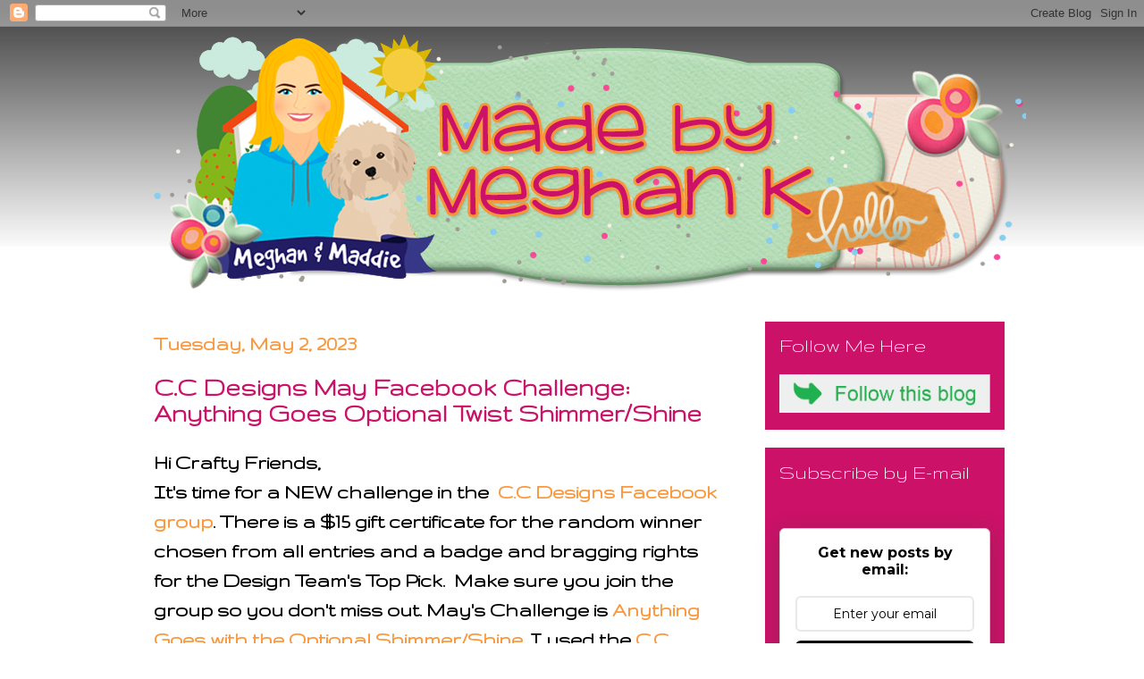

--- FILE ---
content_type: text/html; charset=UTF-8
request_url: https://www.madebymeghank.com/2023/05/cc-designs-may-facebook-challenge.html
body_size: 21090
content:
<!DOCTYPE html>
<html class='v2' dir='ltr' lang='en'>
<head>
<link href='https://www.blogger.com/static/v1/widgets/4128112664-css_bundle_v2.css' rel='stylesheet' type='text/css'/>
<meta content='width=1100' name='viewport'/>
<meta content='text/html; charset=UTF-8' http-equiv='Content-Type'/>
<meta content='blogger' name='generator'/>
<link href='https://www.madebymeghank.com/favicon.ico' rel='icon' type='image/x-icon'/>
<link href='http://www.madebymeghank.com/2023/05/cc-designs-may-facebook-challenge.html' rel='canonical'/>
<link rel="alternate" type="application/atom+xml" title="Made By Meghan K - Atom" href="https://www.madebymeghank.com/feeds/posts/default" />
<link rel="alternate" type="application/rss+xml" title="Made By Meghan K - RSS" href="https://www.madebymeghank.com/feeds/posts/default?alt=rss" />
<link rel="service.post" type="application/atom+xml" title="Made By Meghan K - Atom" href="https://www.blogger.com/feeds/8784494432997499638/posts/default" />

<link rel="alternate" type="application/atom+xml" title="Made By Meghan K - Atom" href="https://www.madebymeghank.com/feeds/9165170287447687603/comments/default" />
<!--Can't find substitution for tag [blog.ieCssRetrofitLinks]-->
<link href='https://blogger.googleusercontent.com/img/b/R29vZ2xl/AVvXsEi8hiiaQMieRyOnso5XZxl112s2-1Mw0iWKpV6UURtSCqQC2sXmOjl4-xyl_rK-8IvNQfWtgxUL1v6KwvC9ppwFzScBili8xpY53iw2E7WiU_XxzeYE0m-604LKgnr3yFh0S_nOAJPONFm7rllEZ7QHbVE3UjvA1k_GdlAdU0NEbs0QEw9OuirARrv0/w640-h640/final_6.JPG' rel='image_src'/>
<meta content='http://www.madebymeghank.com/2023/05/cc-designs-may-facebook-challenge.html' property='og:url'/>
<meta content='C.C Designs May Facebook Challenge: Anything Goes Optional Twist Shimmer/Shine ' property='og:title'/>
<meta content='Hi Crafty Friends, It&#39;s time for a NEW challenge in the  C.C Designs  Facebook group .  There is a $15 gift certificate for the random  winn...' property='og:description'/>
<meta content='https://blogger.googleusercontent.com/img/b/R29vZ2xl/AVvXsEi8hiiaQMieRyOnso5XZxl112s2-1Mw0iWKpV6UURtSCqQC2sXmOjl4-xyl_rK-8IvNQfWtgxUL1v6KwvC9ppwFzScBili8xpY53iw2E7WiU_XxzeYE0m-604LKgnr3yFh0S_nOAJPONFm7rllEZ7QHbVE3UjvA1k_GdlAdU0NEbs0QEw9OuirARrv0/w1200-h630-p-k-no-nu/final_6.JPG' property='og:image'/>
<title>Made By Meghan K: C.C Designs May Facebook Challenge: Anything Goes Optional Twist Shimmer/Shine </title>
<style type='text/css'>@font-face{font-family:'Gruppo';font-style:normal;font-weight:400;font-display:swap;src:url(//fonts.gstatic.com/s/gruppo/v23/WwkfxPmzE06v_ZW1UHrBGoIAUOo5.woff2)format('woff2');unicode-range:U+0100-02BA,U+02BD-02C5,U+02C7-02CC,U+02CE-02D7,U+02DD-02FF,U+0304,U+0308,U+0329,U+1D00-1DBF,U+1E00-1E9F,U+1EF2-1EFF,U+2020,U+20A0-20AB,U+20AD-20C0,U+2113,U+2C60-2C7F,U+A720-A7FF;}@font-face{font-family:'Gruppo';font-style:normal;font-weight:400;font-display:swap;src:url(//fonts.gstatic.com/s/gruppo/v23/WwkfxPmzE06v_ZW1XnrBGoIAUA.woff2)format('woff2');unicode-range:U+0000-00FF,U+0131,U+0152-0153,U+02BB-02BC,U+02C6,U+02DA,U+02DC,U+0304,U+0308,U+0329,U+2000-206F,U+20AC,U+2122,U+2191,U+2193,U+2212,U+2215,U+FEFF,U+FFFD;}</style>
<style id='page-skin-1' type='text/css'><!--
/*
-----------------------------------------------
Blogger Template Style
Name:     Awesome Inc.
Designer: Tina Chen
URL:      tinachen.org
----------------------------------------------- */
/* Content
----------------------------------------------- */
body {
font: normal bold 24px Gruppo;
color: #000000;
background: #000000 url(https://resources.blogblog.com/blogblog/data/1kt/awesomeinc/body_background_dark.png) repeat scroll top center;
}
html body .content-outer {
min-width: 0;
max-width: 100%;
width: 100%;
}
a:link {
text-decoration: none;
color: #fa983d;
}
a:visited {
text-decoration: none;
color: #cb1268;
}
a:hover {
text-decoration: underline;
color: #12cb75;
}
.body-fauxcolumn-outer .cap-top {
position: absolute;
z-index: 1;
height: 276px;
width: 100%;
background: transparent url(https://resources.blogblog.com/blogblog/data/1kt/awesomeinc/body_gradient_dark.png) repeat-x scroll top left;
_background-image: none;
}
/* Columns
----------------------------------------------- */
.content-inner {
padding: 0;
}
.header-inner .section {
margin: 0 16px;
}
.tabs-inner .section {
margin: 0 16px;
}
.main-inner {
padding-top: 30px;
}
.main-inner .column-center-inner,
.main-inner .column-left-inner,
.main-inner .column-right-inner {
padding: 0 5px;
}
*+html body .main-inner .column-center-inner {
margin-top: -30px;
}
#layout .main-inner .column-center-inner {
margin-top: 0;
}
/* Header
----------------------------------------------- */
.header-outer {
margin: 0 0 0 0;
background: transparent none repeat scroll 0 0;
}
.Header h1 {
font: normal bold 40px Arial, Tahoma, Helvetica, FreeSans, sans-serif;
color: #000000;
text-shadow: 0 0 -1px #000000;
}
.Header h1 a {
color: #000000;
}
.Header .description {
font: normal normal 14px Arial, Tahoma, Helvetica, FreeSans, sans-serif;
color: #000000;
}
.header-inner .Header .titlewrapper,
.header-inner .Header .descriptionwrapper {
padding-left: 0;
padding-right: 0;
margin-bottom: 0;
}
.header-inner .Header .titlewrapper {
padding-top: 22px;
}
/* Tabs
----------------------------------------------- */
.tabs-outer {
overflow: hidden;
position: relative;
background: #141414 none repeat scroll 0 0;
}
#layout .tabs-outer {
overflow: visible;
}
.tabs-cap-top, .tabs-cap-bottom {
position: absolute;
width: 100%;
border-top: 1px solid rgba(0, 0, 0, 0);
}
.tabs-cap-bottom {
bottom: 0;
}
.tabs-inner .widget li a {
display: inline-block;
margin: 0;
padding: .6em 1.5em;
font: normal bold 14px Arial, Tahoma, Helvetica, FreeSans, sans-serif;
color: #000000;
border-top: 1px solid rgba(0, 0, 0, 0);
border-bottom: 1px solid rgba(0, 0, 0, 0);
border-left: 1px solid rgba(0, 0, 0, 0);
height: 16px;
line-height: 16px;
}
.tabs-inner .widget li:last-child a {
border-right: 1px solid rgba(0, 0, 0, 0);
}
.tabs-inner .widget li.selected a, .tabs-inner .widget li a:hover {
background: #444444 none repeat-x scroll 0 -100px;
color: #000000;
}
/* Headings
----------------------------------------------- */
h2 {
font: normal normal 24px Gruppo;
color: #ffffff;
}
/* Widgets
----------------------------------------------- */
.main-inner .section {
margin: 0 27px;
padding: 0;
}
.main-inner .column-left-outer,
.main-inner .column-right-outer {
margin-top: 0;
}
#layout .main-inner .column-left-outer,
#layout .main-inner .column-right-outer {
margin-top: 0;
}
.main-inner .column-left-inner,
.main-inner .column-right-inner {
background: transparent none repeat 0 0;
-moz-box-shadow: 0 0 0 rgba(0, 0, 0, .2);
-webkit-box-shadow: 0 0 0 rgba(0, 0, 0, .2);
-goog-ms-box-shadow: 0 0 0 rgba(0, 0, 0, .2);
box-shadow: 0 0 0 rgba(0, 0, 0, .2);
-moz-border-radius: 0;
-webkit-border-radius: 0;
-goog-ms-border-radius: 0;
border-radius: 0;
}
#layout .main-inner .column-left-inner,
#layout .main-inner .column-right-inner {
margin-top: 0;
}
.sidebar .widget {
font: normal bold 20px Gruppo;
color: #ffffff;
}
.sidebar .widget a:link {
color: #fa983d;
}
.sidebar .widget a:visited {
color: #cb1268;
}
.sidebar .widget a:hover {
color: #12cb75;
}
.sidebar .widget h2 {
text-shadow: 0 0 -1px #000000;
}
.main-inner .widget {
background-color: #cb1268;
border: 1px solid rgba(0, 0, 0, 0);
padding: 0 15px 15px;
margin: 20px -16px;
-moz-box-shadow: 0 0 0 rgba(0, 0, 0, .2);
-webkit-box-shadow: 0 0 0 rgba(0, 0, 0, .2);
-goog-ms-box-shadow: 0 0 0 rgba(0, 0, 0, .2);
box-shadow: 0 0 0 rgba(0, 0, 0, .2);
-moz-border-radius: 0;
-webkit-border-radius: 0;
-goog-ms-border-radius: 0;
border-radius: 0;
}
.main-inner .widget h2 {
margin: 0 -15px;
padding: .6em 15px .5em;
border-bottom: 1px solid rgba(0, 0, 0, 0);
}
.footer-inner .widget h2 {
padding: 0 0 .4em;
border-bottom: 1px solid rgba(0, 0, 0, 0);
}
.main-inner .widget h2 + div, .footer-inner .widget h2 + div {
border-top: 1px solid rgba(0, 0, 0, 0);
padding-top: 8px;
}
.main-inner .widget .widget-content {
margin: 0 -15px;
padding: 7px 15px 0;
}
.main-inner .widget ul, .main-inner .widget #ArchiveList ul.flat {
margin: -8px -15px 0;
padding: 0;
list-style: none;
}
.main-inner .widget #ArchiveList {
margin: -8px 0 0;
}
.main-inner .widget ul li, .main-inner .widget #ArchiveList ul.flat li {
padding: .5em 15px;
text-indent: 0;
color: #ffffff;
border-top: 1px solid rgba(0, 0, 0, 0);
border-bottom: 1px solid rgba(0, 0, 0, 0);
}
.main-inner .widget #ArchiveList ul li {
padding-top: .25em;
padding-bottom: .25em;
}
.main-inner .widget ul li:first-child, .main-inner .widget #ArchiveList ul.flat li:first-child {
border-top: none;
}
.main-inner .widget ul li:last-child, .main-inner .widget #ArchiveList ul.flat li:last-child {
border-bottom: none;
}
.post-body {
position: relative;
}
.main-inner .widget .post-body ul {
padding: 0 2.5em;
margin: .5em 0;
list-style: disc;
}
.main-inner .widget .post-body ul li {
padding: 0.25em 0;
margin-bottom: .25em;
color: #000000;
border: none;
}
.footer-inner .widget ul {
padding: 0;
list-style: none;
}
.widget .zippy {
color: #ffffff;
}
/* Posts
----------------------------------------------- */
body .main-inner .Blog {
padding: 0;
margin-bottom: 1em;
background-color: transparent;
border: none;
-moz-box-shadow: 0 0 0 rgba(0, 0, 0, 0);
-webkit-box-shadow: 0 0 0 rgba(0, 0, 0, 0);
-goog-ms-box-shadow: 0 0 0 rgba(0, 0, 0, 0);
box-shadow: 0 0 0 rgba(0, 0, 0, 0);
}
.main-inner .section:last-child .Blog:last-child {
padding: 0;
margin-bottom: 1em;
}
.main-inner .widget h2.date-header {
margin: 0 -15px 1px;
padding: 0 0 0 0;
font: normal bold 24px Gruppo;
color: #fa983d;
background: transparent none no-repeat scroll top left;
border-top: 0 solid rgba(0, 0, 0, 0);
border-bottom: 1px solid rgba(0, 0, 0, 0);
-moz-border-radius-topleft: 0;
-moz-border-radius-topright: 0;
-webkit-border-top-left-radius: 0;
-webkit-border-top-right-radius: 0;
border-top-left-radius: 0;
border-top-right-radius: 0;
position: static;
bottom: 100%;
right: 15px;
text-shadow: 0 0 -1px #000000;
}
.main-inner .widget h2.date-header span {
font: normal bold 24px Gruppo;
display: block;
padding: .5em 15px;
border-left: 0 solid rgba(0, 0, 0, 0);
border-right: 0 solid rgba(0, 0, 0, 0);
}
.date-outer {
position: relative;
margin: 30px 0 20px;
padding: 0 15px;
background-color: rgba(0, 0, 0, 0);
border: 1px solid rgba(0, 0, 0, 0);
-moz-box-shadow: 0 0 0 rgba(0, 0, 0, .2);
-webkit-box-shadow: 0 0 0 rgba(0, 0, 0, .2);
-goog-ms-box-shadow: 0 0 0 rgba(0, 0, 0, .2);
box-shadow: 0 0 0 rgba(0, 0, 0, .2);
-moz-border-radius: 0;
-webkit-border-radius: 0;
-goog-ms-border-radius: 0;
border-radius: 0;
}
.date-outer:first-child {
margin-top: 0;
}
.date-outer:last-child {
margin-bottom: 20px;
-moz-border-radius-bottomleft: 0;
-moz-border-radius-bottomright: 0;
-webkit-border-bottom-left-radius: 0;
-webkit-border-bottom-right-radius: 0;
-goog-ms-border-bottom-left-radius: 0;
-goog-ms-border-bottom-right-radius: 0;
border-bottom-left-radius: 0;
border-bottom-right-radius: 0;
}
.date-posts {
margin: 0 -15px;
padding: 0 15px;
clear: both;
}
.post-outer, .inline-ad {
border-top: 1px solid rgba(0, 0, 0, 0);
margin: 0 -15px;
padding: 15px 15px;
}
.post-outer {
padding-bottom: 10px;
}
.post-outer:first-child {
padding-top: 0;
border-top: none;
}
.post-outer:last-child, .inline-ad:last-child {
border-bottom: none;
}
.post-body {
position: relative;
}
.post-body img {
padding: 8px;
background: #fa983d;
border: 1px solid transparent;
-moz-box-shadow: 0 0 0 rgba(0, 0, 0, .2);
-webkit-box-shadow: 0 0 0 rgba(0, 0, 0, .2);
box-shadow: 0 0 0 rgba(0, 0, 0, .2);
-moz-border-radius: 0;
-webkit-border-radius: 0;
border-radius: 0;
}
h3.post-title, h4 {
font: normal bold 30px Gruppo;
color: #cb1268;
}
h3.post-title a {
font: normal bold 30px Gruppo;
color: #cb1268;
}
h3.post-title a:hover {
color: #12cb75;
text-decoration: underline;
}
.post-header {
margin: 0 0 1em;
}
.post-body {
line-height: 1.4;
}
.post-outer h2 {
color: #000000;
}
.post-footer {
margin: 1.5em 0 0;
}
#blog-pager {
padding: 15px;
font-size: 120%;
background-color: rgba(0, 0, 0, 0);
border: 1px solid rgba(0, 0, 0, 0);
-moz-box-shadow: 0 0 0 rgba(0, 0, 0, .2);
-webkit-box-shadow: 0 0 0 rgba(0, 0, 0, .2);
-goog-ms-box-shadow: 0 0 0 rgba(0, 0, 0, .2);
box-shadow: 0 0 0 rgba(0, 0, 0, .2);
-moz-border-radius: 0;
-webkit-border-radius: 0;
-goog-ms-border-radius: 0;
border-radius: 0;
-moz-border-radius-topleft: 0;
-moz-border-radius-topright: 0;
-webkit-border-top-left-radius: 0;
-webkit-border-top-right-radius: 0;
-goog-ms-border-top-left-radius: 0;
-goog-ms-border-top-right-radius: 0;
border-top-left-radius: 0;
border-top-right-radius-topright: 0;
margin-top: 1em;
}
.blog-feeds, .post-feeds {
margin: 1em 0;
text-align: center;
color: #000000;
}
.blog-feeds a, .post-feeds a {
color: #fa983d;
}
.blog-feeds a:visited, .post-feeds a:visited {
color: #cb1268;
}
.blog-feeds a:hover, .post-feeds a:hover {
color: #12cb75;
}
.post-outer .comments {
margin-top: 2em;
}
/* Comments
----------------------------------------------- */
.comments .comments-content .icon.blog-author {
background-repeat: no-repeat;
background-image: url([data-uri]);
}
.comments .comments-content .loadmore a {
border-top: 1px solid rgba(0, 0, 0, 0);
border-bottom: 1px solid rgba(0, 0, 0, 0);
}
.comments .continue {
border-top: 2px solid rgba(0, 0, 0, 0);
}
/* Footer
----------------------------------------------- */
.footer-outer {
margin: -0 0 -1px;
padding: 0 0 0;
color: #ffffff;
overflow: hidden;
}
.footer-fauxborder-left {
border-top: 1px solid rgba(0, 0, 0, 0);
background: #cb1268 none repeat scroll 0 0;
-moz-box-shadow: 0 0 0 rgba(0, 0, 0, .2);
-webkit-box-shadow: 0 0 0 rgba(0, 0, 0, .2);
-goog-ms-box-shadow: 0 0 0 rgba(0, 0, 0, .2);
box-shadow: 0 0 0 rgba(0, 0, 0, .2);
margin: 0 -0;
}
/* Mobile
----------------------------------------------- */
body.mobile {
background-size: auto;
}
.mobile .body-fauxcolumn-outer {
background: transparent none repeat scroll top left;
}
*+html body.mobile .main-inner .column-center-inner {
margin-top: 0;
}
.mobile .main-inner .widget {
padding: 0 0 15px;
}
.mobile .main-inner .widget h2 + div,
.mobile .footer-inner .widget h2 + div {
border-top: none;
padding-top: 0;
}
.mobile .footer-inner .widget h2 {
padding: 0.5em 0;
border-bottom: none;
}
.mobile .main-inner .widget .widget-content {
margin: 0;
padding: 7px 0 0;
}
.mobile .main-inner .widget ul,
.mobile .main-inner .widget #ArchiveList ul.flat {
margin: 0 -15px 0;
}
.mobile .main-inner .widget h2.date-header {
right: 0;
}
.mobile .date-header span {
padding: 0.4em 0;
}
.mobile .date-outer:first-child {
margin-bottom: 0;
border: 1px solid rgba(0, 0, 0, 0);
-moz-border-radius-topleft: 0;
-moz-border-radius-topright: 0;
-webkit-border-top-left-radius: 0;
-webkit-border-top-right-radius: 0;
-goog-ms-border-top-left-radius: 0;
-goog-ms-border-top-right-radius: 0;
border-top-left-radius: 0;
border-top-right-radius: 0;
}
.mobile .date-outer {
border-color: rgba(0, 0, 0, 0);
border-width: 0 1px 1px;
}
.mobile .date-outer:last-child {
margin-bottom: 0;
}
.mobile .main-inner {
padding: 0;
}
.mobile .header-inner .section {
margin: 0;
}
.mobile .post-outer, .mobile .inline-ad {
padding: 5px 0;
}
.mobile .tabs-inner .section {
margin: 0 10px;
}
.mobile .main-inner .widget h2 {
margin: 0;
padding: 0;
}
.mobile .main-inner .widget h2.date-header span {
padding: 0;
}
.mobile .main-inner .widget .widget-content {
margin: 0;
padding: 7px 0 0;
}
.mobile #blog-pager {
border: 1px solid transparent;
background: #cb1268 none repeat scroll 0 0;
}
.mobile .main-inner .column-left-inner,
.mobile .main-inner .column-right-inner {
background: transparent none repeat 0 0;
-moz-box-shadow: none;
-webkit-box-shadow: none;
-goog-ms-box-shadow: none;
box-shadow: none;
}
.mobile .date-posts {
margin: 0;
padding: 0;
}
.mobile .footer-fauxborder-left {
margin: 0;
border-top: inherit;
}
.mobile .main-inner .section:last-child .Blog:last-child {
margin-bottom: 0;
}
.mobile-index-contents {
color: #000000;
}
.mobile .mobile-link-button {
background: #fa983d none repeat scroll 0 0;
}
.mobile-link-button a:link, .mobile-link-button a:visited {
color: #ffffff;
}
.mobile .tabs-inner .PageList .widget-content {
background: transparent;
border-top: 1px solid;
border-color: rgba(0, 0, 0, 0);
color: #000000;
}
.mobile .tabs-inner .PageList .widget-content .pagelist-arrow {
border-left: 1px solid rgba(0, 0, 0, 0);
}
html, body {
background: url('https://lh3.googleusercontent.com/blogger_img_proxy/AEn0k_tIWpIrTkZdKl3EQd_l76moroQ8L3vTAFKj5Z-CUfUozjX1lRm6SJQpECzqzXqDWFAfvL90YQlA2WJyztpGc9KXtWDreZf2TuoHZsVfgmW2RCwQj8U8Dw=s0-d') no-repeat center top fixed;
-webkit-background-size: cover;
-moz-background-size: cover;
-o-background-size: cover;
background-size: cover;
}
#Header1 {width:1094px;margin:0 auto}
--></style>
<style id='template-skin-1' type='text/css'><!--
body {
min-width: 1000px;
}
.content-outer, .content-fauxcolumn-outer, .region-inner {
min-width: 1000px;
max-width: 1000px;
_width: 1000px;
}
.main-inner .columns {
padding-left: 0px;
padding-right: 300px;
}
.main-inner .fauxcolumn-center-outer {
left: 0px;
right: 300px;
/* IE6 does not respect left and right together */
_width: expression(this.parentNode.offsetWidth -
parseInt("0px") -
parseInt("300px") + 'px');
}
.main-inner .fauxcolumn-left-outer {
width: 0px;
}
.main-inner .fauxcolumn-right-outer {
width: 300px;
}
.main-inner .column-left-outer {
width: 0px;
right: 100%;
margin-left: -0px;
}
.main-inner .column-right-outer {
width: 300px;
margin-right: -300px;
}
#layout {
min-width: 0;
}
#layout .content-outer {
min-width: 0;
width: 800px;
}
#layout .region-inner {
min-width: 0;
width: auto;
}
body#layout div.add_widget {
padding: 8px;
}
body#layout div.add_widget a {
margin-left: 32px;
}
--></style>
<link href='https://www.blogger.com/dyn-css/authorization.css?targetBlogID=8784494432997499638&amp;zx=311dd55d-36de-41cd-a7f3-76499f1fab9b' media='none' onload='if(media!=&#39;all&#39;)media=&#39;all&#39;' rel='stylesheet'/><noscript><link href='https://www.blogger.com/dyn-css/authorization.css?targetBlogID=8784494432997499638&amp;zx=311dd55d-36de-41cd-a7f3-76499f1fab9b' rel='stylesheet'/></noscript>
<meta name='google-adsense-platform-account' content='ca-host-pub-1556223355139109'/>
<meta name='google-adsense-platform-domain' content='blogspot.com'/>

</head>
<body class='loading variant-dark'>
<div class='navbar section' id='navbar' name='Navbar'><div class='widget Navbar' data-version='1' id='Navbar1'><script type="text/javascript">
    function setAttributeOnload(object, attribute, val) {
      if(window.addEventListener) {
        window.addEventListener('load',
          function(){ object[attribute] = val; }, false);
      } else {
        window.attachEvent('onload', function(){ object[attribute] = val; });
      }
    }
  </script>
<div id="navbar-iframe-container"></div>
<script type="text/javascript" src="https://apis.google.com/js/platform.js"></script>
<script type="text/javascript">
      gapi.load("gapi.iframes:gapi.iframes.style.bubble", function() {
        if (gapi.iframes && gapi.iframes.getContext) {
          gapi.iframes.getContext().openChild({
              url: 'https://www.blogger.com/navbar/8784494432997499638?po\x3d9165170287447687603\x26origin\x3dhttps://www.madebymeghank.com',
              where: document.getElementById("navbar-iframe-container"),
              id: "navbar-iframe"
          });
        }
      });
    </script><script type="text/javascript">
(function() {
var script = document.createElement('script');
script.type = 'text/javascript';
script.src = '//pagead2.googlesyndication.com/pagead/js/google_top_exp.js';
var head = document.getElementsByTagName('head')[0];
if (head) {
head.appendChild(script);
}})();
</script>
</div></div>
<div class='body-fauxcolumns'>
<div class='fauxcolumn-outer body-fauxcolumn-outer'>
<div class='cap-top'>
<div class='cap-left'></div>
<div class='cap-right'></div>
</div>
<div class='fauxborder-left'>
<div class='fauxborder-right'></div>
<div class='fauxcolumn-inner'>
</div>
</div>
<div class='cap-bottom'>
<div class='cap-left'></div>
<div class='cap-right'></div>
</div>
</div>
</div>
<div class='content'>
<div class='content-fauxcolumns'>
<div class='fauxcolumn-outer content-fauxcolumn-outer'>
<div class='cap-top'>
<div class='cap-left'></div>
<div class='cap-right'></div>
</div>
<div class='fauxborder-left'>
<div class='fauxborder-right'></div>
<div class='fauxcolumn-inner'>
</div>
</div>
<div class='cap-bottom'>
<div class='cap-left'></div>
<div class='cap-right'></div>
</div>
</div>
</div>
<div class='content-outer'>
<div class='content-cap-top cap-top'>
<div class='cap-left'></div>
<div class='cap-right'></div>
</div>
<div class='fauxborder-left content-fauxborder-left'>
<div class='fauxborder-right content-fauxborder-right'></div>
<div class='content-inner'>
<header>
<div class='header-outer'>
<div class='header-cap-top cap-top'>
<div class='cap-left'></div>
<div class='cap-right'></div>
</div>
<div class='fauxborder-left header-fauxborder-left'>
<div class='fauxborder-right header-fauxborder-right'></div>
<div class='region-inner header-inner'>
<div class='header section' id='header' name='Header'><div class='widget Header' data-version='1' id='Header1'>
<div id='header-inner'>
<a href='https://www.madebymeghank.com/' style='display: block'>
<img alt='Made By Meghan K' height='300px; ' id='Header1_headerimg' src='https://blogger.googleusercontent.com/img/b/R29vZ2xl/AVvXsEjsLm9vGBjG40cNbZ-7-af78FO7qEdt1IVuIxEvj1cdiFrgQiEKepgmTcyz7-kgbp798FkksTeONBmFAno7_aVmmiQC-VoVMlmz7wREDOLtR3Zn8lD3qSNuGHMFQ7G3aaJby6na7juVRqKP/s1600/meghanheader2.png' style='display: block' width='992px; '/>
</a>
</div>
</div></div>
</div>
</div>
<div class='header-cap-bottom cap-bottom'>
<div class='cap-left'></div>
<div class='cap-right'></div>
</div>
</div>
</header>
<div class='tabs-outer'>
<div class='tabs-cap-top cap-top'>
<div class='cap-left'></div>
<div class='cap-right'></div>
</div>
<div class='fauxborder-left tabs-fauxborder-left'>
<div class='fauxborder-right tabs-fauxborder-right'></div>
<div class='region-inner tabs-inner'>
<div class='tabs no-items section' id='crosscol' name='Cross-Column'></div>
<div class='tabs no-items section' id='crosscol-overflow' name='Cross-Column 2'></div>
</div>
</div>
<div class='tabs-cap-bottom cap-bottom'>
<div class='cap-left'></div>
<div class='cap-right'></div>
</div>
</div>
<div class='main-outer'>
<div class='main-cap-top cap-top'>
<div class='cap-left'></div>
<div class='cap-right'></div>
</div>
<div class='fauxborder-left main-fauxborder-left'>
<div class='fauxborder-right main-fauxborder-right'></div>
<div class='region-inner main-inner'>
<div class='columns fauxcolumns'>
<div class='fauxcolumn-outer fauxcolumn-center-outer'>
<div class='cap-top'>
<div class='cap-left'></div>
<div class='cap-right'></div>
</div>
<div class='fauxborder-left'>
<div class='fauxborder-right'></div>
<div class='fauxcolumn-inner'>
</div>
</div>
<div class='cap-bottom'>
<div class='cap-left'></div>
<div class='cap-right'></div>
</div>
</div>
<div class='fauxcolumn-outer fauxcolumn-left-outer'>
<div class='cap-top'>
<div class='cap-left'></div>
<div class='cap-right'></div>
</div>
<div class='fauxborder-left'>
<div class='fauxborder-right'></div>
<div class='fauxcolumn-inner'>
</div>
</div>
<div class='cap-bottom'>
<div class='cap-left'></div>
<div class='cap-right'></div>
</div>
</div>
<div class='fauxcolumn-outer fauxcolumn-right-outer'>
<div class='cap-top'>
<div class='cap-left'></div>
<div class='cap-right'></div>
</div>
<div class='fauxborder-left'>
<div class='fauxborder-right'></div>
<div class='fauxcolumn-inner'>
</div>
</div>
<div class='cap-bottom'>
<div class='cap-left'></div>
<div class='cap-right'></div>
</div>
</div>
<!-- corrects IE6 width calculation -->
<div class='columns-inner'>
<div class='column-center-outer'>
<div class='column-center-inner'>
<div class='main section' id='main' name='Main'><div class='widget Blog' data-version='1' id='Blog1'>
<div class='blog-posts hfeed'>

          <div class="date-outer">
        
<h2 class='date-header'><span>Tuesday, May 2, 2023</span></h2>

          <div class="date-posts">
        
<div class='post-outer'>
<div class='post hentry uncustomized-post-template' itemprop='blogPost' itemscope='itemscope' itemtype='http://schema.org/BlogPosting'>
<meta content='https://blogger.googleusercontent.com/img/b/R29vZ2xl/AVvXsEi8hiiaQMieRyOnso5XZxl112s2-1Mw0iWKpV6UURtSCqQC2sXmOjl4-xyl_rK-8IvNQfWtgxUL1v6KwvC9ppwFzScBili8xpY53iw2E7WiU_XxzeYE0m-604LKgnr3yFh0S_nOAJPONFm7rllEZ7QHbVE3UjvA1k_GdlAdU0NEbs0QEw9OuirARrv0/w640-h640/final_6.JPG' itemprop='image_url'/>
<meta content='8784494432997499638' itemprop='blogId'/>
<meta content='9165170287447687603' itemprop='postId'/>
<a name='9165170287447687603'></a>
<h3 class='post-title entry-title' itemprop='name'>
C.C Designs May Facebook Challenge: Anything Goes Optional Twist Shimmer/Shine 
</h3>
<div class='post-header'>
<div class='post-header-line-1'></div>
</div>
<div class='post-body entry-content' id='post-body-9165170287447687603' itemprop='description articleBody'>
<p></p><p>Hi Crafty Friends,<br />It's time for a NEW challenge in the&nbsp; <a href="https://ccdesignsrs.com/?aff=6" target="_blank">C.C Designs</a> <a href="https://www.facebook.com/groups/ccdesignsrubberstamps" target="_blank">Facebook group</a>.
 There is a $15 gift certificate for the random 
winner chosen from all entries and a badge and bragging rights for the Design
 Team's Top Pick.&nbsp; Make sure you 
join the group so you don't miss out. May's Challenge is
 <a href="https://www.facebook.com/groups/ccdesignsrubberstamps" target="_blank">Anything Goes with the Optional Shimmer/Shine</a>. I used the <a href="https://ccdesignsrs.com/collections/swiss-pixies/products/new-ari-clear-stamp-set?aff=6" target="_blank">C.C Designs Ari Swissie stamp set</a> and used rainbow foil for my background fins to inspire you to create shiny, shimmer, sparkly cards. <br /></p><p><u><b>Make Crafty Friends Q &amp; A: </b></u><br />Q: What is your favorite shiny thing?<br />A: Me? Diamonds ;)... would be nice if I had one.</p><div class="separator" style="clear: both; text-align: center;"><a href="https://blogger.googleusercontent.com/img/b/R29vZ2xl/AVvXsEi8hiiaQMieRyOnso5XZxl112s2-1Mw0iWKpV6UURtSCqQC2sXmOjl4-xyl_rK-8IvNQfWtgxUL1v6KwvC9ppwFzScBili8xpY53iw2E7WiU_XxzeYE0m-604LKgnr3yFh0S_nOAJPONFm7rllEZ7QHbVE3UjvA1k_GdlAdU0NEbs0QEw9OuirARrv0/s3024/final_6.JPG" style="margin-left: 1em; margin-right: 1em;"><img border="0" data-original-height="3024" data-original-width="3024" height="640" src="https://blogger.googleusercontent.com/img/b/R29vZ2xl/AVvXsEi8hiiaQMieRyOnso5XZxl112s2-1Mw0iWKpV6UURtSCqQC2sXmOjl4-xyl_rK-8IvNQfWtgxUL1v6KwvC9ppwFzScBili8xpY53iw2E7WiU_XxzeYE0m-604LKgnr3yFh0S_nOAJPONFm7rllEZ7QHbVE3UjvA1k_GdlAdU0NEbs0QEw9OuirARrv0/w640-h640/final_6.JPG" width="640" /></a></div><br /><div class="separator" style="clear: both; text-align: center;"><a href="https://blogger.googleusercontent.com/img/b/R29vZ2xl/AVvXsEih-d5Vl12ZWBYPicQV0_ReK6L_aXe99tADT3R6y9Fmt0DGohbvDWkp_DnZCs_mIil444CHBGHckiF9KzvULll5Mn_JJJAXbKOQinv_DDGkygnz5-87q-ad1N2qLdgAvsUfTzVrEI7vkYJBfVyO85iyTiUtBJKbTkWzYwJ-c65wdMR8Ytpgxh9SGeVs/s3024/final_4.JPG" style="margin-left: 1em; margin-right: 1em;"><img border="0" data-original-height="3024" data-original-width="3024" height="640" src="https://blogger.googleusercontent.com/img/b/R29vZ2xl/AVvXsEih-d5Vl12ZWBYPicQV0_ReK6L_aXe99tADT3R6y9Fmt0DGohbvDWkp_DnZCs_mIil444CHBGHckiF9KzvULll5Mn_JJJAXbKOQinv_DDGkygnz5-87q-ad1N2qLdgAvsUfTzVrEI7vkYJBfVyO85iyTiUtBJKbTkWzYwJ-c65wdMR8Ytpgxh9SGeVs/w640-h640/final_4.JPG" width="640" /></a></div><br /><div class="separator" style="clear: both; text-align: center;"><a href="https://blogger.googleusercontent.com/img/b/R29vZ2xl/AVvXsEjYOZQYAErMZbu_I6JB9Ys7rF-qhxRiTq4Tc2QM8N4SQEk9BojfbpXqLIfLR8aweRdn2b7lrFm3Npiia3Wl2Ts-CtIZOdn6yH1IjvvyArwGPq-L_UCm1zy1fL0HKmcrGHt8QWM4jLkzjy4uOqM1YVdW_GmgEjXuuwGj_NxSYbLn09IgAg3SOCyejdnS/s3024/final_5.JPG" style="margin-left: 1em; margin-right: 1em;"><img border="0" data-original-height="3024" data-original-width="3024" height="640" src="https://blogger.googleusercontent.com/img/b/R29vZ2xl/AVvXsEjYOZQYAErMZbu_I6JB9Ys7rF-qhxRiTq4Tc2QM8N4SQEk9BojfbpXqLIfLR8aweRdn2b7lrFm3Npiia3Wl2Ts-CtIZOdn6yH1IjvvyArwGPq-L_UCm1zy1fL0HKmcrGHt8QWM4jLkzjy4uOqM1YVdW_GmgEjXuuwGj_NxSYbLn09IgAg3SOCyejdnS/w640-h640/final_5.JPG" width="640" /></a></div><p></p><p></p><u><b>Supplies:</b></u><br /><a href="https://ccdesignsrs.com/collections/swiss-pixies/products/new-ari-clear-stamp-set?aff=6" target="_blank">C.C Designs Ari Swissie Stamp Set</a><br />Thermoweb Rainbow Foil<br />Winnie and Walter Scallop Stencil<br /><p></p><p>Don't forget to subscribe, follow, and comment on <a href="http://www.madebymeghank.com/">my blog</a> AND I<a href="https://www.instagram.com/madebymeghank/" target="_blank">nstagram @MadeByMeghanK</a> for your chance to win my May Prize (see right panel) and PLEASE use my links above to grab your C.C Designs Goodies!!!!</p><p><b><u>Challenges:</u></b><br /><a href="https://dianamlarson.blogspot.com/2023/05/dlart-may-2023-linky-challenge.html" target="_blank">D.L Art May Linky Challenge</a><br /><a href="https://digichoosday.blogspot.com/" target="_blank">Digi Choose Day Challenge #17</a><br /><a href="https://colorfuloptions.blogspot.com/" target="_blank">Colorful Options Challenge Rainbow<br /></a><a href="https://parkhoppingmyhappyplace.com/" target="_blank">Park Hopping is My Happy Place </a>(Ariel)<br /><a href="https://inspirationstationchallenge.blogspot.com/" target="_blank">Inspiration Station Challenge May</a> (See below, inspired by the rainbow color ribbons)<br /><a href="https://pammiesinkypinkieschallenges.blogspot.com/" target="_blank">Pammies #2317<br /></a><a href="http://wordartwednesday.blogspot.com/" target="_blank">Word Art Wednesday</a> #593-594</p><div class="separator" style="clear: both; text-align: center;"><a href="https://blogger.googleusercontent.com/img/b/R29vZ2xl/AVvXsEhA7p0Bn61my8czPIhisxrQHmuMojyF9q2TInjvfXlHBVlsNSPYi8E-pxS8sKv2sSSIgdS0eietKCVddAY4iWKfyo95UbTIAqL7wq17-V-R_1A0b-D4j2ZmaxYD7CpnJvaS5Ql14WhTyceN6LjILHym_fRyBGRlC9i2bjiV788N0L8yKgo_8t4XTkhl/s469/Inspiration%20Station.jpg" imageanchor="1" style="margin-left: 1em; margin-right: 1em;"><img border="0" data-original-height="248" data-original-width="469" height="169" src="https://blogger.googleusercontent.com/img/b/R29vZ2xl/AVvXsEhA7p0Bn61my8czPIhisxrQHmuMojyF9q2TInjvfXlHBVlsNSPYi8E-pxS8sKv2sSSIgdS0eietKCVddAY4iWKfyo95UbTIAqL7wq17-V-R_1A0b-D4j2ZmaxYD7CpnJvaS5Ql14WhTyceN6LjILHym_fRyBGRlC9i2bjiV788N0L8yKgo_8t4XTkhl/s320/Inspiration%20Station.jpg" width="320" /></a></div><br /><p><br /></p>
<div style='clear: both;'></div>
</div>
<div class='post-footer'>
<div class='post-footer-line post-footer-line-1'>
<span class='post-author vcard'>
</span>
<span class='post-timestamp'>
at
<meta content='http://www.madebymeghank.com/2023/05/cc-designs-may-facebook-challenge.html' itemprop='url'/>
<a class='timestamp-link' href='https://www.madebymeghank.com/2023/05/cc-designs-may-facebook-challenge.html' rel='bookmark' title='permanent link'><abbr class='published' itemprop='datePublished' title='2023-05-02T19:54:00-05:00'>May 02, 2023</abbr></a>
</span>
<span class='post-comment-link'>
</span>
<span class='post-icons'>
<span class='item-control blog-admin pid-386322920'>
<a href='https://www.blogger.com/post-edit.g?blogID=8784494432997499638&postID=9165170287447687603&from=pencil' title='Edit Post'>
<img alt='' class='icon-action' height='18' src='https://resources.blogblog.com/img/icon18_edit_allbkg.gif' width='18'/>
</a>
</span>
</span>
<div class='post-share-buttons goog-inline-block'>
<a class='goog-inline-block share-button sb-email' href='https://www.blogger.com/share-post.g?blogID=8784494432997499638&postID=9165170287447687603&target=email' target='_blank' title='Email This'><span class='share-button-link-text'>Email This</span></a><a class='goog-inline-block share-button sb-blog' href='https://www.blogger.com/share-post.g?blogID=8784494432997499638&postID=9165170287447687603&target=blog' onclick='window.open(this.href, "_blank", "height=270,width=475"); return false;' target='_blank' title='BlogThis!'><span class='share-button-link-text'>BlogThis!</span></a><a class='goog-inline-block share-button sb-twitter' href='https://www.blogger.com/share-post.g?blogID=8784494432997499638&postID=9165170287447687603&target=twitter' target='_blank' title='Share to X'><span class='share-button-link-text'>Share to X</span></a><a class='goog-inline-block share-button sb-facebook' href='https://www.blogger.com/share-post.g?blogID=8784494432997499638&postID=9165170287447687603&target=facebook' onclick='window.open(this.href, "_blank", "height=430,width=640"); return false;' target='_blank' title='Share to Facebook'><span class='share-button-link-text'>Share to Facebook</span></a><a class='goog-inline-block share-button sb-pinterest' href='https://www.blogger.com/share-post.g?blogID=8784494432997499638&postID=9165170287447687603&target=pinterest' target='_blank' title='Share to Pinterest'><span class='share-button-link-text'>Share to Pinterest</span></a>
</div>
</div>
<div class='post-footer-line post-footer-line-2'>
<span class='post-labels'>
</span>
</div>
<div class='post-footer-line post-footer-line-3'>
<span class='post-location'>
</span>
</div>
</div>
</div>
<div class='comments' id='comments'>
<a name='comments'></a>
<h4>15 comments:</h4>
<div class='comments-content'>
<script async='async' src='' type='text/javascript'></script>
<script type='text/javascript'>
    (function() {
      var items = null;
      var msgs = null;
      var config = {};

// <![CDATA[
      var cursor = null;
      if (items && items.length > 0) {
        cursor = parseInt(items[items.length - 1].timestamp) + 1;
      }

      var bodyFromEntry = function(entry) {
        var text = (entry &&
                    ((entry.content && entry.content.$t) ||
                     (entry.summary && entry.summary.$t))) ||
            '';
        if (entry && entry.gd$extendedProperty) {
          for (var k in entry.gd$extendedProperty) {
            if (entry.gd$extendedProperty[k].name == 'blogger.contentRemoved') {
              return '<span class="deleted-comment">' + text + '</span>';
            }
          }
        }
        return text;
      }

      var parse = function(data) {
        cursor = null;
        var comments = [];
        if (data && data.feed && data.feed.entry) {
          for (var i = 0, entry; entry = data.feed.entry[i]; i++) {
            var comment = {};
            // comment ID, parsed out of the original id format
            var id = /blog-(\d+).post-(\d+)/.exec(entry.id.$t);
            comment.id = id ? id[2] : null;
            comment.body = bodyFromEntry(entry);
            comment.timestamp = Date.parse(entry.published.$t) + '';
            if (entry.author && entry.author.constructor === Array) {
              var auth = entry.author[0];
              if (auth) {
                comment.author = {
                  name: (auth.name ? auth.name.$t : undefined),
                  profileUrl: (auth.uri ? auth.uri.$t : undefined),
                  avatarUrl: (auth.gd$image ? auth.gd$image.src : undefined)
                };
              }
            }
            if (entry.link) {
              if (entry.link[2]) {
                comment.link = comment.permalink = entry.link[2].href;
              }
              if (entry.link[3]) {
                var pid = /.*comments\/default\/(\d+)\?.*/.exec(entry.link[3].href);
                if (pid && pid[1]) {
                  comment.parentId = pid[1];
                }
              }
            }
            comment.deleteclass = 'item-control blog-admin';
            if (entry.gd$extendedProperty) {
              for (var k in entry.gd$extendedProperty) {
                if (entry.gd$extendedProperty[k].name == 'blogger.itemClass') {
                  comment.deleteclass += ' ' + entry.gd$extendedProperty[k].value;
                } else if (entry.gd$extendedProperty[k].name == 'blogger.displayTime') {
                  comment.displayTime = entry.gd$extendedProperty[k].value;
                }
              }
            }
            comments.push(comment);
          }
        }
        return comments;
      };

      var paginator = function(callback) {
        if (hasMore()) {
          var url = config.feed + '?alt=json&v=2&orderby=published&reverse=false&max-results=50';
          if (cursor) {
            url += '&published-min=' + new Date(cursor).toISOString();
          }
          window.bloggercomments = function(data) {
            var parsed = parse(data);
            cursor = parsed.length < 50 ? null
                : parseInt(parsed[parsed.length - 1].timestamp) + 1
            callback(parsed);
            window.bloggercomments = null;
          }
          url += '&callback=bloggercomments';
          var script = document.createElement('script');
          script.type = 'text/javascript';
          script.src = url;
          document.getElementsByTagName('head')[0].appendChild(script);
        }
      };
      var hasMore = function() {
        return !!cursor;
      };
      var getMeta = function(key, comment) {
        if ('iswriter' == key) {
          var matches = !!comment.author
              && comment.author.name == config.authorName
              && comment.author.profileUrl == config.authorUrl;
          return matches ? 'true' : '';
        } else if ('deletelink' == key) {
          return config.baseUri + '/comment/delete/'
               + config.blogId + '/' + comment.id;
        } else if ('deleteclass' == key) {
          return comment.deleteclass;
        }
        return '';
      };

      var replybox = null;
      var replyUrlParts = null;
      var replyParent = undefined;

      var onReply = function(commentId, domId) {
        if (replybox == null) {
          // lazily cache replybox, and adjust to suit this style:
          replybox = document.getElementById('comment-editor');
          if (replybox != null) {
            replybox.height = '250px';
            replybox.style.display = 'block';
            replyUrlParts = replybox.src.split('#');
          }
        }
        if (replybox && (commentId !== replyParent)) {
          replybox.src = '';
          document.getElementById(domId).insertBefore(replybox, null);
          replybox.src = replyUrlParts[0]
              + (commentId ? '&parentID=' + commentId : '')
              + '#' + replyUrlParts[1];
          replyParent = commentId;
        }
      };

      var hash = (window.location.hash || '#').substring(1);
      var startThread, targetComment;
      if (/^comment-form_/.test(hash)) {
        startThread = hash.substring('comment-form_'.length);
      } else if (/^c[0-9]+$/.test(hash)) {
        targetComment = hash.substring(1);
      }

      // Configure commenting API:
      var configJso = {
        'maxDepth': config.maxThreadDepth
      };
      var provider = {
        'id': config.postId,
        'data': items,
        'loadNext': paginator,
        'hasMore': hasMore,
        'getMeta': getMeta,
        'onReply': onReply,
        'rendered': true,
        'initComment': targetComment,
        'initReplyThread': startThread,
        'config': configJso,
        'messages': msgs
      };

      var render = function() {
        if (window.goog && window.goog.comments) {
          var holder = document.getElementById('comment-holder');
          window.goog.comments.render(holder, provider);
        }
      };

      // render now, or queue to render when library loads:
      if (window.goog && window.goog.comments) {
        render();
      } else {
        window.goog = window.goog || {};
        window.goog.comments = window.goog.comments || {};
        window.goog.comments.loadQueue = window.goog.comments.loadQueue || [];
        window.goog.comments.loadQueue.push(render);
      }
    })();
// ]]>
  </script>
<div id='comment-holder'>
<div class="comment-thread toplevel-thread"><ol id="top-ra"><li class="comment" id="c650930187346941283"><div class="avatar-image-container"><img src="//blogger.googleusercontent.com/img/b/R29vZ2xl/AVvXsEj82sXWtvOKb2uWSHnvsvQj-ITBIMPseW3JJ4pws5T6AgRXH0my2tdjV2h8bHLTG1w2qsqe9cGD_ZgVy7TCp7EjEU6TsYq2mtTF8nmeO9gSHACgz_hK4g08U53bMkMwPAs/s45-c/IMG_20190111_211850_102.jpg" alt=""/></div><div class="comment-block"><div class="comment-header"><cite class="user"><a href="https://www.blogger.com/profile/07730319522613660786" rel="nofollow">Fikreta</a></cite><span class="icon user "></span><span class="datetime secondary-text"><a rel="nofollow" href="https://www.madebymeghank.com/2023/05/cc-designs-may-facebook-challenge.html?showComment=1682928440204#c650930187346941283">May 1, 2023 at 3:07&#8239;AM</a></span></div><p class="comment-content">Its so  wonderful card!</p><span class="comment-actions secondary-text"><a class="comment-reply" target="_self" data-comment-id="650930187346941283">Reply</a><span class="item-control blog-admin blog-admin pid-1385064784"><a target="_self" href="https://www.blogger.com/comment/delete/8784494432997499638/650930187346941283">Delete</a></span></span></div><div class="comment-replies"><div id="c650930187346941283-rt" class="comment-thread inline-thread hidden"><span class="thread-toggle thread-expanded"><span class="thread-arrow"></span><span class="thread-count"><a target="_self">Replies</a></span></span><ol id="c650930187346941283-ra" class="thread-chrome thread-expanded"><div></div><div id="c650930187346941283-continue" class="continue"><a class="comment-reply" target="_self" data-comment-id="650930187346941283">Reply</a></div></ol></div></div><div class="comment-replybox-single" id="c650930187346941283-ce"></div></li><li class="comment" id="c1237424838563544155"><div class="avatar-image-container"><img src="//resources.blogblog.com/img/blank.gif" alt=""/></div><div class="comment-block"><div class="comment-header"><cite class="user">Denise</cite><span class="icon user "></span><span class="datetime secondary-text"><a rel="nofollow" href="https://www.madebymeghank.com/2023/05/cc-designs-may-facebook-challenge.html?showComment=1682958671040#c1237424838563544155">May 1, 2023 at 11:31&#8239;AM</a></span></div><p class="comment-content">Love the foiled background and the way you colored the mermaid!<br>I am partial to diamonds too! I wear two of them every day, both in antique settings that belonged to my Mom. </p><span class="comment-actions secondary-text"><a class="comment-reply" target="_self" data-comment-id="1237424838563544155">Reply</a><span class="item-control blog-admin blog-admin pid-1635861674"><a target="_self" href="https://www.blogger.com/comment/delete/8784494432997499638/1237424838563544155">Delete</a></span></span></div><div class="comment-replies"><div id="c1237424838563544155-rt" class="comment-thread inline-thread hidden"><span class="thread-toggle thread-expanded"><span class="thread-arrow"></span><span class="thread-count"><a target="_self">Replies</a></span></span><ol id="c1237424838563544155-ra" class="thread-chrome thread-expanded"><div></div><div id="c1237424838563544155-continue" class="continue"><a class="comment-reply" target="_self" data-comment-id="1237424838563544155">Reply</a></div></ol></div></div><div class="comment-replybox-single" id="c1237424838563544155-ce"></div></li><li class="comment" id="c7545219706195161917"><div class="avatar-image-container"><img src="//www.blogger.com/img/blogger_logo_round_35.png" alt=""/></div><div class="comment-block"><div class="comment-header"><cite class="user"><a href="https://www.blogger.com/profile/11978706657767998911" rel="nofollow">Carol Wortman</a></cite><span class="icon user "></span><span class="datetime secondary-text"><a rel="nofollow" href="https://www.madebymeghank.com/2023/05/cc-designs-may-facebook-challenge.html?showComment=1682958841287#c7545219706195161917">May 1, 2023 at 11:34&#8239;AM</a></span></div><p class="comment-content">Whoa, that background. I&#39;ll bet when the sun hits it it is fintastic! A perfect littles card.   I think Christmas tree lights.</p><span class="comment-actions secondary-text"><a class="comment-reply" target="_self" data-comment-id="7545219706195161917">Reply</a><span class="item-control blog-admin blog-admin pid-287865541"><a target="_self" href="https://www.blogger.com/comment/delete/8784494432997499638/7545219706195161917">Delete</a></span></span></div><div class="comment-replies"><div id="c7545219706195161917-rt" class="comment-thread inline-thread hidden"><span class="thread-toggle thread-expanded"><span class="thread-arrow"></span><span class="thread-count"><a target="_self">Replies</a></span></span><ol id="c7545219706195161917-ra" class="thread-chrome thread-expanded"><div></div><div id="c7545219706195161917-continue" class="continue"><a class="comment-reply" target="_self" data-comment-id="7545219706195161917">Reply</a></div></ol></div></div><div class="comment-replybox-single" id="c7545219706195161917-ce"></div></li><li class="comment" id="c95920269253590755"><div class="avatar-image-container"><img src="//www.blogger.com/img/blogger_logo_round_35.png" alt=""/></div><div class="comment-block"><div class="comment-header"><cite class="user"><a href="https://www.blogger.com/profile/11566011299004426191" rel="nofollow">Mary  Holshouser</a></cite><span class="icon user "></span><span class="datetime secondary-text"><a rel="nofollow" href="https://www.madebymeghank.com/2023/05/cc-designs-may-facebook-challenge.html?showComment=1682966448835#c95920269253590755">May 1, 2023 at 1:40&#8239;PM</a></span></div><p class="comment-content">Diamonds are a girl&#39;s best friend.<br>I have one that I&#39;ve worn for 65 years.<br>Love your little mermaid.   thanks for<br>sharing.</p><span class="comment-actions secondary-text"><a class="comment-reply" target="_self" data-comment-id="95920269253590755">Reply</a><span class="item-control blog-admin blog-admin pid-770457256"><a target="_self" href="https://www.blogger.com/comment/delete/8784494432997499638/95920269253590755">Delete</a></span></span></div><div class="comment-replies"><div id="c95920269253590755-rt" class="comment-thread inline-thread"><span class="thread-toggle thread-expanded"><span class="thread-arrow"></span><span class="thread-count"><a target="_self">Replies</a></span></span><ol id="c95920269253590755-ra" class="thread-chrome thread-expanded"><div><li class="comment" id="c5509741087667406286"><div class="avatar-image-container"><img src="//www.blogger.com/img/blogger_logo_round_35.png" alt=""/></div><div class="comment-block"><div class="comment-header"><cite class="user"><a href="https://www.blogger.com/profile/07585389410671381793" rel="nofollow">Sra. Spitzer</a></cite><span class="icon user "></span><span class="datetime secondary-text"><a rel="nofollow" href="https://www.madebymeghank.com/2023/05/cc-designs-may-facebook-challenge.html?showComment=1682972601927#c5509741087667406286">May 1, 2023 at 3:23&#8239;PM</a></span></div><p class="comment-content">Wow, Mary! That&#39;s super! Congrats on a long and hopefully happy marriage!</p><span class="comment-actions secondary-text"><span class="item-control blog-admin blog-admin pid-97405081"><a target="_self" href="https://www.blogger.com/comment/delete/8784494432997499638/5509741087667406286">Delete</a></span></span></div><div class="comment-replies"><div id="c5509741087667406286-rt" class="comment-thread inline-thread hidden"><span class="thread-toggle thread-expanded"><span class="thread-arrow"></span><span class="thread-count"><a target="_self">Replies</a></span></span><ol id="c5509741087667406286-ra" class="thread-chrome thread-expanded"><div></div><div id="c5509741087667406286-continue" class="continue"><a class="comment-reply" target="_self" data-comment-id="5509741087667406286">Reply</a></div></ol></div></div><div class="comment-replybox-single" id="c5509741087667406286-ce"></div></li><li class="comment" id="c8698144299010004655"><div class="avatar-image-container"><img src="//www.blogger.com/img/blogger_logo_round_35.png" alt=""/></div><div class="comment-block"><div class="comment-header"><cite class="user"><a href="https://www.blogger.com/profile/11566011299004426191" rel="nofollow">Mary  Holshouser</a></cite><span class="icon user "></span><span class="datetime secondary-text"><a rel="nofollow" href="https://www.madebymeghank.com/2023/05/cc-designs-may-facebook-challenge.html?showComment=1683579337755#c8698144299010004655">May 8, 2023 at 3:55&#8239;PM</a></span></div><p class="comment-content">correction - my math skills lack sometimes.<br>I&#39;ve worn this ring for almost 65 years.   Got marries<br>in 1958.</p><span class="comment-actions secondary-text"><span class="item-control blog-admin blog-admin pid-770457256"><a target="_self" href="https://www.blogger.com/comment/delete/8784494432997499638/8698144299010004655">Delete</a></span></span></div><div class="comment-replies"><div id="c8698144299010004655-rt" class="comment-thread inline-thread hidden"><span class="thread-toggle thread-expanded"><span class="thread-arrow"></span><span class="thread-count"><a target="_self">Replies</a></span></span><ol id="c8698144299010004655-ra" class="thread-chrome thread-expanded"><div></div><div id="c8698144299010004655-continue" class="continue"><a class="comment-reply" target="_self" data-comment-id="8698144299010004655">Reply</a></div></ol></div></div><div class="comment-replybox-single" id="c8698144299010004655-ce"></div></li></div><div id="c95920269253590755-continue" class="continue"><a class="comment-reply" target="_self" data-comment-id="95920269253590755">Reply</a></div></ol></div></div><div class="comment-replybox-single" id="c95920269253590755-ce"></div></li><li class="comment" id="c1933541132742794007"><div class="avatar-image-container"><img src="//www.blogger.com/img/blogger_logo_round_35.png" alt=""/></div><div class="comment-block"><div class="comment-header"><cite class="user"><a href="https://www.blogger.com/profile/07585389410671381793" rel="nofollow">Sra. Spitzer</a></cite><span class="icon user "></span><span class="datetime secondary-text"><a rel="nofollow" href="https://www.madebymeghank.com/2023/05/cc-designs-may-facebook-challenge.html?showComment=1682972719525#c1933541132742794007">May 1, 2023 at 3:25&#8239;PM</a></span></div><p class="comment-content">I love twinkly Xmas lights and I ADORE fireworks. But I wish the fireworks could be quiet b/c they scare my animals so much. We never set them off at my house but I worry for animal owners and their pet who live near venues where they are set off frequently. <br><br>I like diamonds also. This is year #15 for mine. I got going late but he was the right one for me!<br><br>Lori S in PA</p><span class="comment-actions secondary-text"><a class="comment-reply" target="_self" data-comment-id="1933541132742794007">Reply</a><span class="item-control blog-admin blog-admin pid-97405081"><a target="_self" href="https://www.blogger.com/comment/delete/8784494432997499638/1933541132742794007">Delete</a></span></span></div><div class="comment-replies"><div id="c1933541132742794007-rt" class="comment-thread inline-thread hidden"><span class="thread-toggle thread-expanded"><span class="thread-arrow"></span><span class="thread-count"><a target="_self">Replies</a></span></span><ol id="c1933541132742794007-ra" class="thread-chrome thread-expanded"><div></div><div id="c1933541132742794007-continue" class="continue"><a class="comment-reply" target="_self" data-comment-id="1933541132742794007">Reply</a></div></ol></div></div><div class="comment-replybox-single" id="c1933541132742794007-ce"></div></li><li class="comment" id="c4790128381891692522"><div class="avatar-image-container"><img src="//www.blogger.com/img/blogger_logo_round_35.png" alt=""/></div><div class="comment-block"><div class="comment-header"><cite class="user"><a href="https://www.blogger.com/profile/07585389410671381793" rel="nofollow">Sra. Spitzer</a></cite><span class="icon user "></span><span class="datetime secondary-text"><a rel="nofollow" href="https://www.madebymeghank.com/2023/05/cc-designs-may-facebook-challenge.html?showComment=1682972803086#c4790128381891692522">May 1, 2023 at 3:26&#8239;PM</a></span></div><p class="comment-content">Excuse me! Where are my manners?? You delivered a gorgeous card and I didn&#39;t even comment. See? Distracted was I by all things twinkly and sparkly -- even the mention of them! Your card is GORGEOUS and probably shimmers to beat the band. Sorry I could not top the &quot;fintastic&quot; pun above. <br>Lori S in PA</p><span class="comment-actions secondary-text"><a class="comment-reply" target="_self" data-comment-id="4790128381891692522">Reply</a><span class="item-control blog-admin blog-admin pid-97405081"><a target="_self" href="https://www.blogger.com/comment/delete/8784494432997499638/4790128381891692522">Delete</a></span></span></div><div class="comment-replies"><div id="c4790128381891692522-rt" class="comment-thread inline-thread hidden"><span class="thread-toggle thread-expanded"><span class="thread-arrow"></span><span class="thread-count"><a target="_self">Replies</a></span></span><ol id="c4790128381891692522-ra" class="thread-chrome thread-expanded"><div></div><div id="c4790128381891692522-continue" class="continue"><a class="comment-reply" target="_self" data-comment-id="4790128381891692522">Reply</a></div></ol></div></div><div class="comment-replybox-single" id="c4790128381891692522-ce"></div></li><li class="comment" id="c9091187566789249100"><div class="avatar-image-container"><img src="//blogger.googleusercontent.com/img/b/R29vZ2xl/AVvXsEhGZN-VCKn9HViEN4ca2aDi1pVl6Hy6QVhZwM_p0RWXrBlmcqbqtrHdQzTCoItc-3qVLpAO2rvGl95BSlIB0lSLXF0MmER0IU9LnFRw5F3mVB8EaDlftROL5zUMt4CQrA/s45-c/Sandi.jpg" alt=""/></div><div class="comment-block"><div class="comment-header"><cite class="user"><a href="https://www.blogger.com/profile/02979068075770253601" rel="nofollow">Sandi</a></cite><span class="icon user "></span><span class="datetime secondary-text"><a rel="nofollow" href="https://www.madebymeghank.com/2023/05/cc-designs-may-facebook-challenge.html?showComment=1682999822602#c9091187566789249100">May 1, 2023 at 10:57&#8239;PM</a></span></div><p class="comment-content">Your coloring is gorgeous! My favorite sparkly thing is the diamond I inherited from my grandmother.</p><span class="comment-actions secondary-text"><a class="comment-reply" target="_self" data-comment-id="9091187566789249100">Reply</a><span class="item-control blog-admin blog-admin pid-71906758"><a target="_self" href="https://www.blogger.com/comment/delete/8784494432997499638/9091187566789249100">Delete</a></span></span></div><div class="comment-replies"><div id="c9091187566789249100-rt" class="comment-thread inline-thread hidden"><span class="thread-toggle thread-expanded"><span class="thread-arrow"></span><span class="thread-count"><a target="_self">Replies</a></span></span><ol id="c9091187566789249100-ra" class="thread-chrome thread-expanded"><div></div><div id="c9091187566789249100-continue" class="continue"><a class="comment-reply" target="_self" data-comment-id="9091187566789249100">Reply</a></div></ol></div></div><div class="comment-replybox-single" id="c9091187566789249100-ce"></div></li><li class="comment" id="c6581331127351450907"><div class="avatar-image-container"><img src="//blogger.googleusercontent.com/img/b/R29vZ2xl/AVvXsEim6y9TyntG7ocea2LOeFICXwd--NWT-38SQ1uQOoHtZc6gAUPTGcNjHZs144hlUs5NRedACa6ycPKihSIrL0z_OWoLlDD5ZAVS9XMJI5ztraOxRYXEh2PCqkmlfJeiJQ/s45-c/iStock-1326729346blue.png" alt=""/></div><div class="comment-block"><div class="comment-header"><cite class="user"><a href="https://www.blogger.com/profile/01671959954523118954" rel="nofollow">Makira</a></cite><span class="icon user "></span><span class="datetime secondary-text"><a rel="nofollow" href="https://www.madebymeghank.com/2023/05/cc-designs-may-facebook-challenge.html?showComment=1683042804902#c6581331127351450907">May 2, 2023 at 10:53&#8239;AM</a></span></div><p class="comment-content">💙💙💙 this!  Your coloring of the mermaid is precious!  I don&#39;t think I have a favorite sparkly thing.  LOL!  Have a great day!  Cheers, Makira</p><span class="comment-actions secondary-text"><a class="comment-reply" target="_self" data-comment-id="6581331127351450907">Reply</a><span class="item-control blog-admin blog-admin pid-191141373"><a target="_self" href="https://www.blogger.com/comment/delete/8784494432997499638/6581331127351450907">Delete</a></span></span></div><div class="comment-replies"><div id="c6581331127351450907-rt" class="comment-thread inline-thread"><span class="thread-toggle thread-expanded"><span class="thread-arrow"></span><span class="thread-count"><a target="_self">Replies</a></span></span><ol id="c6581331127351450907-ra" class="thread-chrome thread-expanded"><div><li class="comment" id="c2662801101699636929"><div class="avatar-image-container"><img src="//blogger.googleusercontent.com/img/b/R29vZ2xl/AVvXsEim6y9TyntG7ocea2LOeFICXwd--NWT-38SQ1uQOoHtZc6gAUPTGcNjHZs144hlUs5NRedACa6ycPKihSIrL0z_OWoLlDD5ZAVS9XMJI5ztraOxRYXEh2PCqkmlfJeiJQ/s45-c/iStock-1326729346blue.png" alt=""/></div><div class="comment-block"><div class="comment-header"><cite class="user"><a href="https://www.blogger.com/profile/01671959954523118954" rel="nofollow">Makira</a></cite><span class="icon user "></span><span class="datetime secondary-text"><a rel="nofollow" href="https://www.madebymeghank.com/2023/05/cc-designs-may-facebook-challenge.html?showComment=1683115035878#c2662801101699636929">May 3, 2023 at 6:57&#8239;AM</a></span></div><p class="comment-content">Thank you for joining us at Park Hopping My Happy Place.  xoxo Makira</p><span class="comment-actions secondary-text"><span class="item-control blog-admin blog-admin pid-191141373"><a target="_self" href="https://www.blogger.com/comment/delete/8784494432997499638/2662801101699636929">Delete</a></span></span></div><div class="comment-replies"><div id="c2662801101699636929-rt" class="comment-thread inline-thread hidden"><span class="thread-toggle thread-expanded"><span class="thread-arrow"></span><span class="thread-count"><a target="_self">Replies</a></span></span><ol id="c2662801101699636929-ra" class="thread-chrome thread-expanded"><div></div><div id="c2662801101699636929-continue" class="continue"><a class="comment-reply" target="_self" data-comment-id="2662801101699636929">Reply</a></div></ol></div></div><div class="comment-replybox-single" id="c2662801101699636929-ce"></div></li></div><div id="c6581331127351450907-continue" class="continue"><a class="comment-reply" target="_self" data-comment-id="6581331127351450907">Reply</a></div></ol></div></div><div class="comment-replybox-single" id="c6581331127351450907-ce"></div></li><li class="comment" id="c2659671072923714298"><div class="avatar-image-container"><img src="//blogger.googleusercontent.com/img/b/R29vZ2xl/AVvXsEjtY-RwwAcolsCvzc35UvkINVFbh0x6RFNJAKjDyo4t9EQ_p3P5cpZSmp0UVH3JhiMs8yDD-roLOhINkv91cFDU_pvTkKq_4dqrRvNc6ECj9ge3TpYBqkYAQ89N9pTFFw/s45-c/Profile+of+Karen.JPG" alt=""/></div><div class="comment-block"><div class="comment-header"><cite class="user"><a href="https://www.blogger.com/profile/10661109931201079182" rel="nofollow">Kampin&#39; Karen</a></cite><span class="icon user "></span><span class="datetime secondary-text"><a rel="nofollow" href="https://www.madebymeghank.com/2023/05/cc-designs-may-facebook-challenge.html?showComment=1683150370660#c2659671072923714298">May 3, 2023 at 4:46&#8239;PM</a></span></div><p class="comment-content">What a fun card, Meghan. Your mermaid is so fun. Thank you for sharing at Pammie&#39;s Inky Pinkies.<br>Karen, DT</p><span class="comment-actions secondary-text"><a class="comment-reply" target="_self" data-comment-id="2659671072923714298">Reply</a><span class="item-control blog-admin blog-admin pid-1499871189"><a target="_self" href="https://www.blogger.com/comment/delete/8784494432997499638/2659671072923714298">Delete</a></span></span></div><div class="comment-replies"><div id="c2659671072923714298-rt" class="comment-thread inline-thread hidden"><span class="thread-toggle thread-expanded"><span class="thread-arrow"></span><span class="thread-count"><a target="_self">Replies</a></span></span><ol id="c2659671072923714298-ra" class="thread-chrome thread-expanded"><div></div><div id="c2659671072923714298-continue" class="continue"><a class="comment-reply" target="_self" data-comment-id="2659671072923714298">Reply</a></div></ol></div></div><div class="comment-replybox-single" id="c2659671072923714298-ce"></div></li><li class="comment" id="c7540103910726320894"><div class="avatar-image-container"><img src="//blogger.googleusercontent.com/img/b/R29vZ2xl/AVvXsEgnLLgTGulYq6dEDZ2B3WXOYqCHaQbhryMGr8Qlmdb2G2g6tjk9jmztz98FMHDvT3BYrFzxhqRtvYnhRCgVI_sW6nBq7R3ZGCRzaLU5Gv5rOlz4_JG1OJiOIEaTPBO8Fzw/s45-c/129413134_383953789381715_2421964572324699913_n.jpg" alt=""/></div><div class="comment-block"><div class="comment-header"><cite class="user"><a href="https://www.blogger.com/profile/16114343859339724861" rel="nofollow">Rose Andrew</a></cite><span class="icon user "></span><span class="datetime secondary-text"><a rel="nofollow" href="https://www.madebymeghank.com/2023/05/cc-designs-may-facebook-challenge.html?showComment=1683158596140#c7540103910726320894">May 3, 2023 at 7:03&#8239;PM</a></span></div><p class="comment-content">Gorgeous card !! Beautifully coloured, amazing details, love bright fun colours. <br>Thank you for joining us at Digi Choosday Craft Challenge <br>Happy Crafting <br>Rose DT </p><span class="comment-actions secondary-text"><a class="comment-reply" target="_self" data-comment-id="7540103910726320894">Reply</a><span class="item-control blog-admin blog-admin pid-1525201113"><a target="_self" href="https://www.blogger.com/comment/delete/8784494432997499638/7540103910726320894">Delete</a></span></span></div><div class="comment-replies"><div id="c7540103910726320894-rt" class="comment-thread inline-thread hidden"><span class="thread-toggle thread-expanded"><span class="thread-arrow"></span><span class="thread-count"><a target="_self">Replies</a></span></span><ol id="c7540103910726320894-ra" class="thread-chrome thread-expanded"><div></div><div id="c7540103910726320894-continue" class="continue"><a class="comment-reply" target="_self" data-comment-id="7540103910726320894">Reply</a></div></ol></div></div><div class="comment-replybox-single" id="c7540103910726320894-ce"></div></li><li class="comment" id="c5848059404309917044"><div class="avatar-image-container"><img src="//www.blogger.com/img/blogger_logo_round_35.png" alt=""/></div><div class="comment-block"><div class="comment-header"><cite class="user"><a href="https://www.blogger.com/profile/11988348159264494296" rel="nofollow">Jacinda</a></cite><span class="icon user "></span><span class="datetime secondary-text"><a rel="nofollow" href="https://www.madebymeghank.com/2023/05/cc-designs-may-facebook-challenge.html?showComment=1683515372070#c5848059404309917044">May 7, 2023 at 10:09&#8239;PM</a></span></div><p class="comment-content">The background is absolutely beautiful!</p><span class="comment-actions secondary-text"><a class="comment-reply" target="_self" data-comment-id="5848059404309917044">Reply</a><span class="item-control blog-admin blog-admin pid-1408548271"><a target="_self" href="https://www.blogger.com/comment/delete/8784494432997499638/5848059404309917044">Delete</a></span></span></div><div class="comment-replies"><div id="c5848059404309917044-rt" class="comment-thread inline-thread hidden"><span class="thread-toggle thread-expanded"><span class="thread-arrow"></span><span class="thread-count"><a target="_self">Replies</a></span></span><ol id="c5848059404309917044-ra" class="thread-chrome thread-expanded"><div></div><div id="c5848059404309917044-continue" class="continue"><a class="comment-reply" target="_self" data-comment-id="5848059404309917044">Reply</a></div></ol></div></div><div class="comment-replybox-single" id="c5848059404309917044-ce"></div></li><li class="comment" id="c1474797918885343157"><div class="avatar-image-container"><img src="//resources.blogblog.com/img/blank.gif" alt=""/></div><div class="comment-block"><div class="comment-header"><cite class="user">Anonymous</cite><span class="icon user "></span><span class="datetime secondary-text"><a rel="nofollow" href="https://www.madebymeghank.com/2023/05/cc-designs-may-facebook-challenge.html?showComment=1683597822983#c1474797918885343157">May 8, 2023 at 9:03&#8239;PM</a></span></div><p class="comment-content">This is so pretty, Meghan.  I love the bright shiny colors.  I&#39;d say my favorite shiny thing would be a diamond.  Thanks so much for sharing your art with us at Word Art Wednesday.  It&#39;s always very much appreciated.  Your card is absolutely delightful.</p><span class="comment-actions secondary-text"><a class="comment-reply" target="_self" data-comment-id="1474797918885343157">Reply</a><span class="item-control blog-admin blog-admin pid-1635861674"><a target="_self" href="https://www.blogger.com/comment/delete/8784494432997499638/1474797918885343157">Delete</a></span></span></div><div class="comment-replies"><div id="c1474797918885343157-rt" class="comment-thread inline-thread hidden"><span class="thread-toggle thread-expanded"><span class="thread-arrow"></span><span class="thread-count"><a target="_self">Replies</a></span></span><ol id="c1474797918885343157-ra" class="thread-chrome thread-expanded"><div></div><div id="c1474797918885343157-continue" class="continue"><a class="comment-reply" target="_self" data-comment-id="1474797918885343157">Reply</a></div></ol></div></div><div class="comment-replybox-single" id="c1474797918885343157-ce"></div></li></ol><div id="top-continue" class="continue"><a class="comment-reply" target="_self">Add comment</a></div><div class="comment-replybox-thread" id="top-ce"></div><div class="loadmore hidden" data-post-id="9165170287447687603"><a target="_self">Load more...</a></div></div>
</div>
</div>
<p class='comment-footer'>
<div class='comment-form'>
<a name='comment-form'></a>
<p>
</p>
<a href='https://www.blogger.com/comment/frame/8784494432997499638?po=9165170287447687603&hl=en&saa=85391&origin=https://www.madebymeghank.com' id='comment-editor-src'></a>
<iframe allowtransparency='true' class='blogger-iframe-colorize blogger-comment-from-post' frameborder='0' height='410px' id='comment-editor' name='comment-editor' src='' width='100%'></iframe>
<script src='https://www.blogger.com/static/v1/jsbin/1345082660-comment_from_post_iframe.js' type='text/javascript'></script>
<script type='text/javascript'>
      BLOG_CMT_createIframe('https://www.blogger.com/rpc_relay.html');
    </script>
</div>
</p>
<div id='backlinks-container'>
<div id='Blog1_backlinks-container'>
</div>
</div>
</div>
</div>
<div class='inline-ad'>
<!--Can't find substitution for tag [adCode]-->
</div>

        </div></div>
      
</div>
<div class='blog-pager' id='blog-pager'>
<span id='blog-pager-newer-link'>
<a class='blog-pager-newer-link' href='https://www.madebymeghank.com/2023/05/bubbly-great-day.html' id='Blog1_blog-pager-newer-link' title='Newer Post'>Newer Post</a>
</span>
<span id='blog-pager-older-link'>
<a class='blog-pager-older-link' href='https://www.madebymeghank.com/2023/04/be-merry-puppy-dutch-door-card.html' id='Blog1_blog-pager-older-link' title='Older Post'>Older Post</a>
</span>
<a class='home-link' href='https://www.madebymeghank.com/'>Home</a>
</div>
<div class='clear'></div>
<div class='post-feeds'>
<div class='feed-links'>
Subscribe to:
<a class='feed-link' href='https://www.madebymeghank.com/feeds/9165170287447687603/comments/default' target='_blank' type='application/atom+xml'>Post Comments (Atom)</a>
</div>
</div>
</div></div>
</div>
</div>
<div class='column-left-outer'>
<div class='column-left-inner'>
<aside>
</aside>
</div>
</div>
<div class='column-right-outer'>
<div class='column-right-inner'>
<aside>
<div class='sidebar section' id='sidebar-right-1'><div class='widget Image' data-version='1' id='Image5'>
<h2>Follow Me Here</h2>
<div class='widget-content'>
<a href='https://follow.it/madebymeghank?action=followPub'>
<img alt='Follow Me Here' height='100' id='Image5_img' src='https://blogger.googleusercontent.com/img/b/R29vZ2xl/AVvXsEgcZJ-HEiNCIRUdXJcRZpZlnHguFvCPZVsH2SX0CgtysaLRHsPPOr220hdh9dpukQCotVjMCYBTbhsXYFfE0RNOiJLx4dX8bqL4ePCXPVEUYY4SXsUhbZVJ8-IhmLQUY7e70Su8i4_SGQ4/' width='551'/>
</a>
<br/>
</div>
<div class='clear'></div>
</div><div class='widget HTML' data-version='1' id='HTML4'>
<h2 class='title'>Subscribe by E-mail</h2>
<div class='widget-content'>
<style>@import url('https://fonts.googleapis.com/css?family=Montserrat:700');@import url('https://fonts.googleapis.com/css?family=Montserrat:400');
.form-preview {
  display: flex;
  flex-direction: column;
  justify-content: center;
  margin-top: 30px;
  padding: clamp(17px, 5%, 40px) clamp(17px, 7%, 50px);
  max-width: none;
  border-radius: 6px;
  box-shadow: 0 5px 25px rgba(34, 60, 47, 0.25);
}
.form-preview,
.form-preview *{
  box-sizing: border-box;
}
.form-preview .preview-heading {
  width: 100%;
}
.form-preview .preview-heading h5{
  margin-top: 0;
  margin-bottom: 0;
}
.form-preview .preview-input-field {
  margin-top: 20px;
  width: 100%;
}
.form-preview .preview-input-field input {
  width: 100%;
  height: 40px;
  border-radius: 6px;
  border: 2px solid #e9e8e8;
  background-color: #fff;
  outline: none;
}
.form-preview .preview-input-field input {
  color: #000000;
  font-family: "Montserrat";
  font-size: 14px;
  font-weight: 400;
  line-height: 20px;
  text-align: center;
}
.form-preview .preview-input-field input::placeholder {
  color: #000000;
  opacity: 1;
}

.form-preview .preview-input-field input:-ms-input-placeholder {
  color: #000000;
}

.form-preview .preview-input-field input::-ms-input-placeholder {
  color: #000000;
}
.form-preview .preview-submit-button {
  margin-top: 10px;
  width: 100%;
}
.form-preview .preview-submit-button button {
  width: 100%;
  height: 40px;
  border: 0;
  border-radius: 6px;
  line-height: 0px;
}
.form-preview .preview-submit-button button:hover {
  cursor: pointer;
}
</style><form data-v-3a89cb67="" action="https://api.follow.it/subscription-form/[base64]/8" method="post"><div data-v-3a89cb67="" class="form-preview" style="background-color: rgb(255, 255, 255); border-style: solid; border-width: 1px; border-color: rgb(204, 204, 204); position: relative;"><div data-v-3a89cb67="" class="preview-heading"><h5 data-v-3a89cb67="" style="text-transform: none !important; font-family: Montserrat; font-weight: bold; color: rgb(0, 0, 0); font-size: 16px; text-align: center;">Get new posts by email:</h5></div> <div data-v-3a89cb67="" class="preview-input-field"><input data-v-3a89cb67="" type="email" name="email" required="required" placeholder="Enter your email" spellcheck="false" style="text-transform: none !important; font-family: Montserrat; font-weight: normal; color: rgb(0, 0, 0); font-size: 14px; text-align: center; background-color: rgb(255, 255, 255);" /></div> <div data-v-3a89cb67="" class="preview-submit-button"><button data-v-3a89cb67="" type="submit" style="text-transform: none !important; font-family: Montserrat; font-weight: bold; color: rgb(255, 255, 255); font-size: 16px; text-align: center; background-color: rgb(0, 0, 0);">Subscribe</button></div></div></form>
</div>
<div class='clear'></div>
</div><div class='widget ContactForm' data-version='1' id='ContactForm1'>
<h2 class='title'>Contact Form</h2>
<div class='contact-form-widget'>
<div class='form'>
<form name='contact-form'>
<p></p>
Name
<br/>
<input class='contact-form-name' id='ContactForm1_contact-form-name' name='name' size='30' type='text' value=''/>
<p></p>
Email
<span style='font-weight: bolder;'>*</span>
<br/>
<input class='contact-form-email' id='ContactForm1_contact-form-email' name='email' size='30' type='text' value=''/>
<p></p>
Message
<span style='font-weight: bolder;'>*</span>
<br/>
<textarea class='contact-form-email-message' cols='25' id='ContactForm1_contact-form-email-message' name='email-message' rows='5'></textarea>
<p></p>
<input class='contact-form-button contact-form-button-submit' id='ContactForm1_contact-form-submit' type='button' value='Send'/>
<p></p>
<div style='text-align: center; max-width: 222px; width: 100%'>
<p class='contact-form-error-message' id='ContactForm1_contact-form-error-message'></p>
<p class='contact-form-success-message' id='ContactForm1_contact-form-success-message'></p>
</div>
</form>
</div>
</div>
<div class='clear'></div>
</div><div class='widget Image' data-version='1' id='Image1'>
<h2>C.C Designs Design Team</h2>
<div class='widget-content'>
<a href='http://ccdesignsrs.com?aff=6'>
<img alt='C.C Designs Design Team' height='148' id='Image1_img' src='https://blogger.googleusercontent.com/img/b/R29vZ2xl/AVvXsEg0y4qWpLJGbD5-vLvNdlSVzOCfbX1p5gZLO6He9IRm-Iz50qL7123IZfoDiiAmB_dLFMEI_4sBVs_cOwxMs9RIAcKzGot4T7GiTrcZ_m6uf8Q-5Bxz_zVMO_xGE8CGeVQx9oWuatrPLb4/s1600/meghanbrown.png' width='236'/>
</a>
<br/>
</div>
<div class='clear'></div>
</div><div class='widget Image' data-version='1' id='Image3'>
<h2>Rachelle Anne Miller Creative Studios</h2>
<div class='widget-content'>
<a href='https://rachelleannemiller.com/?ref=meghan'>
<img alt='Rachelle Anne Miller Creative Studios' height='254' id='Image3_img' src='https://blogger.googleusercontent.com/img/a/AVvXsEgi4Tm8K1RiINKNGMVOf3JhsUhfFtX6DlliCWcElLu21biiobp1qXYqnkd1zO27PYf5sBQSCVeuDqH0syloXdvc0m8KYhfgAiQ34693aNmfNj0RLpuQBYkSlwCI29UG3yZXdFgSs_4SiIYleeRnHQIcTtZeXXqvlgXF4_-i24JwM_AB2M5ykkzEyhoF=s254' width='236'/>
</a>
<br/>
</div>
<div class='clear'></div>
</div><div class='widget Image' data-version='1' id='Image9'>
<h2>Digi Doodle Studios Design Team</h2>
<div class='widget-content'>
<a href='https://digi-doodle-studios.myshopify.com'>
<img alt='Digi Doodle Studios Design Team' height='272' id='Image9_img' src='https://blogger.googleusercontent.com/img/a/AVvXsEhtjo4lX4hMfwH2PDknFNXopYhNUQD1a_MtNgqixR6ryF6owfmpE7WzOQZKiERl96cubA3o8hj_Ex5xqe1mJ7ErVGlinhGH2vF_mQ-gVzpVAw-7iij-JUomWigh1-xNx_WfJjvEtw98JfsY-hnCEi872HuxQrhkxRrGsgi8Y6SJm6cnLyRA_Q8wzOqVY48=s272' width='236'/>
</a>
<br/>
</div>
<div class='clear'></div>
</div><div class='widget Image' data-version='1' id='Image6'>
<h2>Not 2 Shabby Design Team</h2>
<div class='widget-content'>
<a href='https://www.not2shabbyshop.com/?AffId=90 '>
<img alt='Not 2 Shabby Design Team' height='236' id='Image6_img' src='https://blogger.googleusercontent.com/img/a/AVvXsEhgsoNtPsCW_f8mpTv3JjjVnT9aTqeEIAymH7riYJTZkEDWrRyeMhp7FoEsN-mqVv-onxamaZ7_S_uHvCEO4CkKpoBA2CXCPppKlh4voQlGDKJptvBHqLABXBTGfRfDHrMcql6GAW210jdb1ufQIc-9bbX4IJW10LuHNZ1FAM3lHVHSBwmMy20A1v0h=s236' width='236'/>
</a>
<br/>
<span class='caption'>Shop Here</span>
</div>
<div class='clear'></div>
</div><div class='widget Image' data-version='1' id='Image2'>
<h2>Poppy Stamps Design Team</h2>
<div class='widget-content'>
<a href='https://www.poppystamps.com/'>
<img alt='Poppy Stamps Design Team' height='225' id='Image2_img' src='https://blogger.googleusercontent.com/img/a/AVvXsEiiQulV_ewtxSLhVsg3Fx7tAD6eraMK97xZt4dBdVvMkt_MpyZ6Rak3psLtnY8PKsH_GCWzpMVB52a9fX2PqLstCmMuX7OsHFtwa1I-dsTTuGgOHbX1YGmFAeHTcx6GbY1F1kRq4YVm0rWrXexjjBJYw_rnMxFT7s48qsYFfgKzJb3CevNKEeZzwJ0V=s236' width='236'/>
</a>
<br/>
</div>
<div class='clear'></div>
</div><div class='widget BlogSearch' data-version='1' id='BlogSearch1'>
<h2 class='title'>Search This Blog</h2>
<div class='widget-content'>
<div id='BlogSearch1_form'>
<form action='https://www.madebymeghank.com/search' class='gsc-search-box' target='_top'>
<table cellpadding='0' cellspacing='0' class='gsc-search-box'>
<tbody>
<tr>
<td class='gsc-input'>
<input autocomplete='off' class='gsc-input' name='q' size='10' title='search' type='text' value=''/>
</td>
<td class='gsc-search-button'>
<input class='gsc-search-button' title='search' type='submit' value='Search'/>
</td>
</tr>
</tbody>
</table>
</form>
</div>
</div>
<div class='clear'></div>
</div><div class='widget ReportAbuse' data-version='1' id='ReportAbuse1'>
<h3 class='title'>
<a class='report_abuse' href='https://www.blogger.com/go/report-abuse' rel='noopener nofollow' target='_blank'>
Report Abuse
</a>
</h3>
</div><div class='widget BlogArchive' data-version='1' id='BlogArchive1'>
<h2>Blog Archive</h2>
<div class='widget-content'>
<div id='ArchiveList'>
<div id='BlogArchive1_ArchiveList'>
<ul class='flat'>
<li class='archivedate'>
<a href='https://www.madebymeghank.com/2025/12/'>December 2025</a> (21)
      </li>
<li class='archivedate'>
<a href='https://www.madebymeghank.com/2025/11/'>November 2025</a> (38)
      </li>
<li class='archivedate'>
<a href='https://www.madebymeghank.com/2025/10/'>October 2025</a> (50)
      </li>
<li class='archivedate'>
<a href='https://www.madebymeghank.com/2025/09/'>September 2025</a> (37)
      </li>
<li class='archivedate'>
<a href='https://www.madebymeghank.com/2025/08/'>August 2025</a> (35)
      </li>
<li class='archivedate'>
<a href='https://www.madebymeghank.com/2025/07/'>July 2025</a> (49)
      </li>
<li class='archivedate'>
<a href='https://www.madebymeghank.com/2025/06/'>June 2025</a> (37)
      </li>
<li class='archivedate'>
<a href='https://www.madebymeghank.com/2025/05/'>May 2025</a> (45)
      </li>
<li class='archivedate'>
<a href='https://www.madebymeghank.com/2025/04/'>April 2025</a> (30)
      </li>
<li class='archivedate'>
<a href='https://www.madebymeghank.com/2025/03/'>March 2025</a> (46)
      </li>
<li class='archivedate'>
<a href='https://www.madebymeghank.com/2025/02/'>February 2025</a> (40)
      </li>
<li class='archivedate'>
<a href='https://www.madebymeghank.com/2025/01/'>January 2025</a> (33)
      </li>
<li class='archivedate'>
<a href='https://www.madebymeghank.com/2024/12/'>December 2024</a> (44)
      </li>
<li class='archivedate'>
<a href='https://www.madebymeghank.com/2024/11/'>November 2024</a> (55)
      </li>
<li class='archivedate'>
<a href='https://www.madebymeghank.com/2024/10/'>October 2024</a> (51)
      </li>
<li class='archivedate'>
<a href='https://www.madebymeghank.com/2024/09/'>September 2024</a> (42)
      </li>
<li class='archivedate'>
<a href='https://www.madebymeghank.com/2024/08/'>August 2024</a> (43)
      </li>
<li class='archivedate'>
<a href='https://www.madebymeghank.com/2024/07/'>July 2024</a> (57)
      </li>
<li class='archivedate'>
<a href='https://www.madebymeghank.com/2024/06/'>June 2024</a> (63)
      </li>
<li class='archivedate'>
<a href='https://www.madebymeghank.com/2024/05/'>May 2024</a> (52)
      </li>
<li class='archivedate'>
<a href='https://www.madebymeghank.com/2024/04/'>April 2024</a> (46)
      </li>
<li class='archivedate'>
<a href='https://www.madebymeghank.com/2024/03/'>March 2024</a> (67)
      </li>
<li class='archivedate'>
<a href='https://www.madebymeghank.com/2024/02/'>February 2024</a> (52)
      </li>
<li class='archivedate'>
<a href='https://www.madebymeghank.com/2024/01/'>January 2024</a> (43)
      </li>
<li class='archivedate'>
<a href='https://www.madebymeghank.com/2023/12/'>December 2023</a> (45)
      </li>
<li class='archivedate'>
<a href='https://www.madebymeghank.com/2023/11/'>November 2023</a> (60)
      </li>
<li class='archivedate'>
<a href='https://www.madebymeghank.com/2023/10/'>October 2023</a> (51)
      </li>
<li class='archivedate'>
<a href='https://www.madebymeghank.com/2023/09/'>September 2023</a> (48)
      </li>
<li class='archivedate'>
<a href='https://www.madebymeghank.com/2023/08/'>August 2023</a> (53)
      </li>
<li class='archivedate'>
<a href='https://www.madebymeghank.com/2023/07/'>July 2023</a> (52)
      </li>
<li class='archivedate'>
<a href='https://www.madebymeghank.com/2023/06/'>June 2023</a> (44)
      </li>
<li class='archivedate'>
<a href='https://www.madebymeghank.com/2023/05/'>May 2023</a> (54)
      </li>
<li class='archivedate'>
<a href='https://www.madebymeghank.com/2023/04/'>April 2023</a> (57)
      </li>
<li class='archivedate'>
<a href='https://www.madebymeghank.com/2023/03/'>March 2023</a> (58)
      </li>
<li class='archivedate'>
<a href='https://www.madebymeghank.com/2023/02/'>February 2023</a> (50)
      </li>
<li class='archivedate'>
<a href='https://www.madebymeghank.com/2023/01/'>January 2023</a> (40)
      </li>
<li class='archivedate'>
<a href='https://www.madebymeghank.com/2022/12/'>December 2022</a> (33)
      </li>
<li class='archivedate'>
<a href='https://www.madebymeghank.com/2022/11/'>November 2022</a> (38)
      </li>
<li class='archivedate'>
<a href='https://www.madebymeghank.com/2022/10/'>October 2022</a> (47)
      </li>
<li class='archivedate'>
<a href='https://www.madebymeghank.com/2022/09/'>September 2022</a> (44)
      </li>
<li class='archivedate'>
<a href='https://www.madebymeghank.com/2022/08/'>August 2022</a> (26)
      </li>
<li class='archivedate'>
<a href='https://www.madebymeghank.com/2022/07/'>July 2022</a> (31)
      </li>
<li class='archivedate'>
<a href='https://www.madebymeghank.com/2022/06/'>June 2022</a> (25)
      </li>
<li class='archivedate'>
<a href='https://www.madebymeghank.com/2022/05/'>May 2022</a> (28)
      </li>
<li class='archivedate'>
<a href='https://www.madebymeghank.com/2022/04/'>April 2022</a> (32)
      </li>
<li class='archivedate'>
<a href='https://www.madebymeghank.com/2022/03/'>March 2022</a> (33)
      </li>
<li class='archivedate'>
<a href='https://www.madebymeghank.com/2022/02/'>February 2022</a> (26)
      </li>
<li class='archivedate'>
<a href='https://www.madebymeghank.com/2022/01/'>January 2022</a> (29)
      </li>
<li class='archivedate'>
<a href='https://www.madebymeghank.com/2021/12/'>December 2021</a> (25)
      </li>
<li class='archivedate'>
<a href='https://www.madebymeghank.com/2021/11/'>November 2021</a> (32)
      </li>
<li class='archivedate'>
<a href='https://www.madebymeghank.com/2021/10/'>October 2021</a> (37)
      </li>
<li class='archivedate'>
<a href='https://www.madebymeghank.com/2021/09/'>September 2021</a> (41)
      </li>
<li class='archivedate'>
<a href='https://www.madebymeghank.com/2021/08/'>August 2021</a> (37)
      </li>
<li class='archivedate'>
<a href='https://www.madebymeghank.com/2021/07/'>July 2021</a> (39)
      </li>
<li class='archivedate'>
<a href='https://www.madebymeghank.com/2021/06/'>June 2021</a> (46)
      </li>
<li class='archivedate'>
<a href='https://www.madebymeghank.com/2021/05/'>May 2021</a> (41)
      </li>
<li class='archivedate'>
<a href='https://www.madebymeghank.com/2021/04/'>April 2021</a> (31)
      </li>
<li class='archivedate'>
<a href='https://www.madebymeghank.com/2021/03/'>March 2021</a> (38)
      </li>
<li class='archivedate'>
<a href='https://www.madebymeghank.com/2021/02/'>February 2021</a> (22)
      </li>
<li class='archivedate'>
<a href='https://www.madebymeghank.com/2021/01/'>January 2021</a> (38)
      </li>
<li class='archivedate'>
<a href='https://www.madebymeghank.com/2020/12/'>December 2020</a> (36)
      </li>
<li class='archivedate'>
<a href='https://www.madebymeghank.com/2020/11/'>November 2020</a> (51)
      </li>
<li class='archivedate'>
<a href='https://www.madebymeghank.com/2020/10/'>October 2020</a> (43)
      </li>
<li class='archivedate'>
<a href='https://www.madebymeghank.com/2020/09/'>September 2020</a> (36)
      </li>
<li class='archivedate'>
<a href='https://www.madebymeghank.com/2020/08/'>August 2020</a> (36)
      </li>
<li class='archivedate'>
<a href='https://www.madebymeghank.com/2020/07/'>July 2020</a> (34)
      </li>
<li class='archivedate'>
<a href='https://www.madebymeghank.com/2020/06/'>June 2020</a> (42)
      </li>
<li class='archivedate'>
<a href='https://www.madebymeghank.com/2020/05/'>May 2020</a> (46)
      </li>
<li class='archivedate'>
<a href='https://www.madebymeghank.com/2020/04/'>April 2020</a> (50)
      </li>
<li class='archivedate'>
<a href='https://www.madebymeghank.com/2020/03/'>March 2020</a> (45)
      </li>
<li class='archivedate'>
<a href='https://www.madebymeghank.com/2020/02/'>February 2020</a> (44)
      </li>
<li class='archivedate'>
<a href='https://www.madebymeghank.com/2020/01/'>January 2020</a> (35)
      </li>
<li class='archivedate'>
<a href='https://www.madebymeghank.com/2019/12/'>December 2019</a> (33)
      </li>
<li class='archivedate'>
<a href='https://www.madebymeghank.com/2019/11/'>November 2019</a> (47)
      </li>
<li class='archivedate'>
<a href='https://www.madebymeghank.com/2019/10/'>October 2019</a> (50)
      </li>
<li class='archivedate'>
<a href='https://www.madebymeghank.com/2019/09/'>September 2019</a> (40)
      </li>
<li class='archivedate'>
<a href='https://www.madebymeghank.com/2019/08/'>August 2019</a> (42)
      </li>
<li class='archivedate'>
<a href='https://www.madebymeghank.com/2019/07/'>July 2019</a> (36)
      </li>
<li class='archivedate'>
<a href='https://www.madebymeghank.com/2019/06/'>June 2019</a> (46)
      </li>
<li class='archivedate'>
<a href='https://www.madebymeghank.com/2019/05/'>May 2019</a> (30)
      </li>
<li class='archivedate'>
<a href='https://www.madebymeghank.com/2019/04/'>April 2019</a> (45)
      </li>
<li class='archivedate'>
<a href='https://www.madebymeghank.com/2019/03/'>March 2019</a> (26)
      </li>
<li class='archivedate'>
<a href='https://www.madebymeghank.com/2019/02/'>February 2019</a> (23)
      </li>
<li class='archivedate'>
<a href='https://www.madebymeghank.com/2019/01/'>January 2019</a> (21)
      </li>
<li class='archivedate'>
<a href='https://www.madebymeghank.com/2018/12/'>December 2018</a> (6)
      </li>
<li class='archivedate'>
<a href='https://www.madebymeghank.com/2018/11/'>November 2018</a> (5)
      </li>
<li class='archivedate'>
<a href='https://www.madebymeghank.com/2018/10/'>October 2018</a> (8)
      </li>
<li class='archivedate'>
<a href='https://www.madebymeghank.com/2018/09/'>September 2018</a> (24)
      </li>
<li class='archivedate'>
<a href='https://www.madebymeghank.com/2018/08/'>August 2018</a> (4)
      </li>
<li class='archivedate'>
<a href='https://www.madebymeghank.com/2018/07/'>July 2018</a> (1)
      </li>
</ul>
</div>
</div>
<div class='clear'></div>
</div>
</div></div>
</aside>
</div>
</div>
</div>
<div style='clear: both'></div>
<!-- columns -->
</div>
<!-- main -->
</div>
</div>
<div class='main-cap-bottom cap-bottom'>
<div class='cap-left'></div>
<div class='cap-right'></div>
</div>
</div>
<footer>
<div class='footer-outer'>
<div class='footer-cap-top cap-top'>
<div class='cap-left'></div>
<div class='cap-right'></div>
</div>
<div class='fauxborder-left footer-fauxborder-left'>
<div class='fauxborder-right footer-fauxborder-right'></div>
<div class='region-inner footer-inner'>
<div class='foot no-items section' id='footer-1'></div>
<table border='0' cellpadding='0' cellspacing='0' class='section-columns columns-2'>
<tbody>
<tr>
<td class='first columns-cell'>
<div class='foot no-items section' id='footer-2-1'></div>
</td>
<td class='columns-cell'>
<div class='foot no-items section' id='footer-2-2'></div>
</td>
</tr>
</tbody>
</table>
<!-- outside of the include in order to lock Attribution widget -->
<div class='foot section' id='footer-3' name='Footer'><div class='widget Attribution' data-version='1' id='Attribution1'>
<div class='widget-content' style='text-align: center;'>
Awesome Inc. theme. Powered by <a href='https://www.blogger.com' target='_blank'>Blogger</a>.
</div>
<div class='clear'></div>
</div></div>
</div>
</div>
<div class='footer-cap-bottom cap-bottom'>
<div class='cap-left'></div>
<div class='cap-right'></div>
</div>
</div>
</footer>
<!-- content -->
</div>
</div>
<div class='content-cap-bottom cap-bottom'>
<div class='cap-left'></div>
<div class='cap-right'></div>
</div>
</div>
</div>
<script type='text/javascript'>
    window.setTimeout(function() {
        document.body.className = document.body.className.replace('loading', '');
      }, 10);
  </script>

<script type="text/javascript" src="https://www.blogger.com/static/v1/widgets/382300504-widgets.js"></script>
<script type='text/javascript'>
window['__wavt'] = 'AOuZoY7a0inEHRnz1qtwbs_R46-yTlrbbA:1766016935978';_WidgetManager._Init('//www.blogger.com/rearrange?blogID\x3d8784494432997499638','//www.madebymeghank.com/2023/05/cc-designs-may-facebook-challenge.html','8784494432997499638');
_WidgetManager._SetDataContext([{'name': 'blog', 'data': {'blogId': '8784494432997499638', 'title': 'Made By Meghan K', 'url': 'https://www.madebymeghank.com/2023/05/cc-designs-may-facebook-challenge.html', 'canonicalUrl': 'http://www.madebymeghank.com/2023/05/cc-designs-may-facebook-challenge.html', 'homepageUrl': 'https://www.madebymeghank.com/', 'searchUrl': 'https://www.madebymeghank.com/search', 'canonicalHomepageUrl': 'http://www.madebymeghank.com/', 'blogspotFaviconUrl': 'https://www.madebymeghank.com/favicon.ico', 'bloggerUrl': 'https://www.blogger.com', 'hasCustomDomain': true, 'httpsEnabled': true, 'enabledCommentProfileImages': true, 'gPlusViewType': 'FILTERED_POSTMOD', 'adultContent': false, 'analyticsAccountNumber': '', 'encoding': 'UTF-8', 'locale': 'en', 'localeUnderscoreDelimited': 'en', 'languageDirection': 'ltr', 'isPrivate': false, 'isMobile': false, 'isMobileRequest': false, 'mobileClass': '', 'isPrivateBlog': false, 'isDynamicViewsAvailable': true, 'feedLinks': '\x3clink rel\x3d\x22alternate\x22 type\x3d\x22application/atom+xml\x22 title\x3d\x22Made By Meghan K - Atom\x22 href\x3d\x22https://www.madebymeghank.com/feeds/posts/default\x22 /\x3e\n\x3clink rel\x3d\x22alternate\x22 type\x3d\x22application/rss+xml\x22 title\x3d\x22Made By Meghan K - RSS\x22 href\x3d\x22https://www.madebymeghank.com/feeds/posts/default?alt\x3drss\x22 /\x3e\n\x3clink rel\x3d\x22service.post\x22 type\x3d\x22application/atom+xml\x22 title\x3d\x22Made By Meghan K - Atom\x22 href\x3d\x22https://www.blogger.com/feeds/8784494432997499638/posts/default\x22 /\x3e\n\n\x3clink rel\x3d\x22alternate\x22 type\x3d\x22application/atom+xml\x22 title\x3d\x22Made By Meghan K - Atom\x22 href\x3d\x22https://www.madebymeghank.com/feeds/9165170287447687603/comments/default\x22 /\x3e\n', 'meTag': '', 'adsenseHostId': 'ca-host-pub-1556223355139109', 'adsenseHasAds': false, 'adsenseAutoAds': false, 'boqCommentIframeForm': true, 'loginRedirectParam': '', 'isGoogleEverywhereLinkTooltipEnabled': true, 'view': '', 'dynamicViewsCommentsSrc': '//www.blogblog.com/dynamicviews/4224c15c4e7c9321/js/comments.js', 'dynamicViewsScriptSrc': '//www.blogblog.com/dynamicviews/daef15016aa26cab', 'plusOneApiSrc': 'https://apis.google.com/js/platform.js', 'disableGComments': true, 'interstitialAccepted': false, 'sharing': {'platforms': [{'name': 'Get link', 'key': 'link', 'shareMessage': 'Get link', 'target': ''}, {'name': 'Facebook', 'key': 'facebook', 'shareMessage': 'Share to Facebook', 'target': 'facebook'}, {'name': 'BlogThis!', 'key': 'blogThis', 'shareMessage': 'BlogThis!', 'target': 'blog'}, {'name': 'X', 'key': 'twitter', 'shareMessage': 'Share to X', 'target': 'twitter'}, {'name': 'Pinterest', 'key': 'pinterest', 'shareMessage': 'Share to Pinterest', 'target': 'pinterest'}, {'name': 'Email', 'key': 'email', 'shareMessage': 'Email', 'target': 'email'}], 'disableGooglePlus': true, 'googlePlusShareButtonWidth': 0, 'googlePlusBootstrap': '\x3cscript type\x3d\x22text/javascript\x22\x3ewindow.___gcfg \x3d {\x27lang\x27: \x27en\x27};\x3c/script\x3e'}, 'hasCustomJumpLinkMessage': false, 'jumpLinkMessage': 'Read more', 'pageType': 'item', 'postId': '9165170287447687603', 'postImageThumbnailUrl': 'https://blogger.googleusercontent.com/img/b/R29vZ2xl/AVvXsEi8hiiaQMieRyOnso5XZxl112s2-1Mw0iWKpV6UURtSCqQC2sXmOjl4-xyl_rK-8IvNQfWtgxUL1v6KwvC9ppwFzScBili8xpY53iw2E7WiU_XxzeYE0m-604LKgnr3yFh0S_nOAJPONFm7rllEZ7QHbVE3UjvA1k_GdlAdU0NEbs0QEw9OuirARrv0/s72-w640-c-h640/final_6.JPG', 'postImageUrl': 'https://blogger.googleusercontent.com/img/b/R29vZ2xl/AVvXsEi8hiiaQMieRyOnso5XZxl112s2-1Mw0iWKpV6UURtSCqQC2sXmOjl4-xyl_rK-8IvNQfWtgxUL1v6KwvC9ppwFzScBili8xpY53iw2E7WiU_XxzeYE0m-604LKgnr3yFh0S_nOAJPONFm7rllEZ7QHbVE3UjvA1k_GdlAdU0NEbs0QEw9OuirARrv0/w640-h640/final_6.JPG', 'pageName': 'C.C Designs May Facebook Challenge: Anything Goes Optional Twist Shimmer/Shine ', 'pageTitle': 'Made By Meghan K: C.C Designs May Facebook Challenge: Anything Goes Optional Twist Shimmer/Shine '}}, {'name': 'features', 'data': {}}, {'name': 'messages', 'data': {'edit': 'Edit', 'linkCopiedToClipboard': 'Link copied to clipboard!', 'ok': 'Ok', 'postLink': 'Post Link'}}, {'name': 'template', 'data': {'name': 'Awesome Inc.', 'localizedName': 'Awesome Inc.', 'isResponsive': false, 'isAlternateRendering': false, 'isCustom': false, 'variant': 'dark', 'variantId': 'dark'}}, {'name': 'view', 'data': {'classic': {'name': 'classic', 'url': '?view\x3dclassic'}, 'flipcard': {'name': 'flipcard', 'url': '?view\x3dflipcard'}, 'magazine': {'name': 'magazine', 'url': '?view\x3dmagazine'}, 'mosaic': {'name': 'mosaic', 'url': '?view\x3dmosaic'}, 'sidebar': {'name': 'sidebar', 'url': '?view\x3dsidebar'}, 'snapshot': {'name': 'snapshot', 'url': '?view\x3dsnapshot'}, 'timeslide': {'name': 'timeslide', 'url': '?view\x3dtimeslide'}, 'isMobile': false, 'title': 'C.C Designs May Facebook Challenge: Anything Goes Optional Twist Shimmer/Shine ', 'description': 'Hi Crafty Friends, It\x27s time for a NEW challenge in the\xa0 C.C Designs  Facebook group .  There is a $15 gift certificate for the random  winn...', 'featuredImage': 'https://blogger.googleusercontent.com/img/b/R29vZ2xl/AVvXsEi8hiiaQMieRyOnso5XZxl112s2-1Mw0iWKpV6UURtSCqQC2sXmOjl4-xyl_rK-8IvNQfWtgxUL1v6KwvC9ppwFzScBili8xpY53iw2E7WiU_XxzeYE0m-604LKgnr3yFh0S_nOAJPONFm7rllEZ7QHbVE3UjvA1k_GdlAdU0NEbs0QEw9OuirARrv0/w640-h640/final_6.JPG', 'url': 'https://www.madebymeghank.com/2023/05/cc-designs-may-facebook-challenge.html', 'type': 'item', 'isSingleItem': true, 'isMultipleItems': false, 'isError': false, 'isPage': false, 'isPost': true, 'isHomepage': false, 'isArchive': false, 'isLabelSearch': false, 'postId': 9165170287447687603}}]);
_WidgetManager._RegisterWidget('_NavbarView', new _WidgetInfo('Navbar1', 'navbar', document.getElementById('Navbar1'), {}, 'displayModeFull'));
_WidgetManager._RegisterWidget('_HeaderView', new _WidgetInfo('Header1', 'header', document.getElementById('Header1'), {}, 'displayModeFull'));
_WidgetManager._RegisterWidget('_BlogView', new _WidgetInfo('Blog1', 'main', document.getElementById('Blog1'), {'cmtInteractionsEnabled': false, 'lightboxEnabled': true, 'lightboxModuleUrl': 'https://www.blogger.com/static/v1/jsbin/2485970545-lbx.js', 'lightboxCssUrl': 'https://www.blogger.com/static/v1/v-css/828616780-lightbox_bundle.css'}, 'displayModeFull'));
_WidgetManager._RegisterWidget('_ImageView', new _WidgetInfo('Image5', 'sidebar-right-1', document.getElementById('Image5'), {'resize': true}, 'displayModeFull'));
_WidgetManager._RegisterWidget('_HTMLView', new _WidgetInfo('HTML4', 'sidebar-right-1', document.getElementById('HTML4'), {}, 'displayModeFull'));
_WidgetManager._RegisterWidget('_ContactFormView', new _WidgetInfo('ContactForm1', 'sidebar-right-1', document.getElementById('ContactForm1'), {'contactFormMessageSendingMsg': 'Sending...', 'contactFormMessageSentMsg': 'Your message has been sent.', 'contactFormMessageNotSentMsg': 'Message could not be sent. Please try again later.', 'contactFormInvalidEmailMsg': 'A valid email address is required.', 'contactFormEmptyMessageMsg': 'Message field cannot be empty.', 'title': 'Contact Form', 'blogId': '8784494432997499638', 'contactFormNameMsg': 'Name', 'contactFormEmailMsg': 'Email', 'contactFormMessageMsg': 'Message', 'contactFormSendMsg': 'Send', 'contactFormToken': 'AOuZoY7cfQosMBsM6nj7lRIgy9pHQrO_Cg:1766016935979', 'submitUrl': 'https://www.blogger.com/contact-form.do'}, 'displayModeFull'));
_WidgetManager._RegisterWidget('_ImageView', new _WidgetInfo('Image1', 'sidebar-right-1', document.getElementById('Image1'), {'resize': true}, 'displayModeFull'));
_WidgetManager._RegisterWidget('_ImageView', new _WidgetInfo('Image3', 'sidebar-right-1', document.getElementById('Image3'), {'resize': true}, 'displayModeFull'));
_WidgetManager._RegisterWidget('_ImageView', new _WidgetInfo('Image9', 'sidebar-right-1', document.getElementById('Image9'), {'resize': true}, 'displayModeFull'));
_WidgetManager._RegisterWidget('_ImageView', new _WidgetInfo('Image6', 'sidebar-right-1', document.getElementById('Image6'), {'resize': true}, 'displayModeFull'));
_WidgetManager._RegisterWidget('_ImageView', new _WidgetInfo('Image2', 'sidebar-right-1', document.getElementById('Image2'), {'resize': true}, 'displayModeFull'));
_WidgetManager._RegisterWidget('_BlogSearchView', new _WidgetInfo('BlogSearch1', 'sidebar-right-1', document.getElementById('BlogSearch1'), {}, 'displayModeFull'));
_WidgetManager._RegisterWidget('_ReportAbuseView', new _WidgetInfo('ReportAbuse1', 'sidebar-right-1', document.getElementById('ReportAbuse1'), {}, 'displayModeFull'));
_WidgetManager._RegisterWidget('_BlogArchiveView', new _WidgetInfo('BlogArchive1', 'sidebar-right-1', document.getElementById('BlogArchive1'), {'languageDirection': 'ltr', 'loadingMessage': 'Loading\x26hellip;'}, 'displayModeFull'));
_WidgetManager._RegisterWidget('_AttributionView', new _WidgetInfo('Attribution1', 'footer-3', document.getElementById('Attribution1'), {}, 'displayModeFull'));
</script>
</body>
</html>